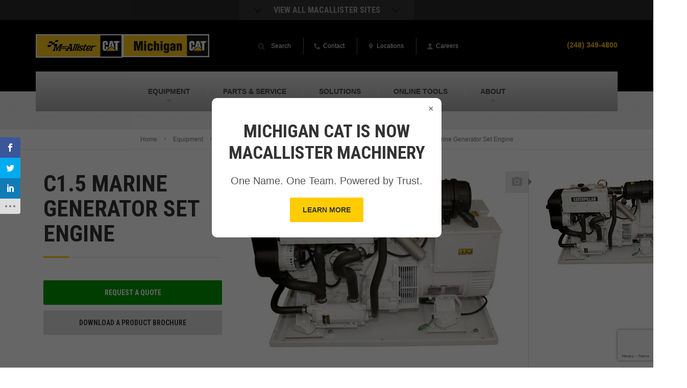

--- FILE ---
content_type: text/html; charset=UTF-8
request_url: https://www.michigancat.com/new-equipment/power-systems/marine-generator-sets/c1-5-marine-generator-set-engine/
body_size: 21026
content:

<!DOCTYPE html>
<html lang="en-US">
<head >
<meta charset="UTF-8" />
<meta name="viewport" content="width=device-width, initial-scale=1" />
<script>var et_site_url='https://www.michigancat.com';var et_post_id='31631';function et_core_page_resource_fallback(a,b){"undefined"===typeof b&&(b=a.sheet.cssRules&&0===a.sheet.cssRules.length);b&&(a.onerror=null,a.onload=null,a.href?a.href=et_site_url+"/?et_core_page_resource="+a.id+et_post_id:a.src&&(a.src=et_site_url+"/?et_core_page_resource="+a.id+et_post_id))}
</script>			<script type="text/javascript">!function(){var b=function(){window.__AudioEyeInstallSource="wordpress"; window.__AudioEyeSiteHash="3100c6e6594a02f39339efcace3b98bb"; var a=document.createElement("script");a.src="https://wsmcdn.audioeye.com/aem.js";a.type="text/javascript";a.setAttribute("async","");document.getElementsByTagName("body")[0].appendChild(a)};"complete"!==document.readyState?window.addEventListener?window.addEventListener("load",b):window.attachEvent&&window.attachEvent("onload",b):b()}();</script>
			<meta name='robots' content='index, follow, max-image-preview:large, max-snippet:-1, max-video-preview:-1' />

<!-- Google Tag Manager for WordPress by gtm4wp.com -->
<script data-cfasync="false" data-pagespeed-no-defer>
	var gtm4wp_datalayer_name = "dataLayer";
	var dataLayer = dataLayer || [];
</script>
<!-- End Google Tag Manager for WordPress by gtm4wp.com -->
	<!-- This site is optimized with the Yoast SEO plugin v26.7 - https://yoast.com/wordpress/plugins/seo/ -->
	<title>New C1.5 Marine Generator Set Engine For Sale In Michigan | Michigan CAT</title>
<link data-rocket-preload as="style" href="https://fonts.googleapis.com/css?family=Open%20Sans%3A400%2C700%7CRoboto%20Condensed%3A700&#038;display=swap" rel="preload">
<link href="https://fonts.googleapis.com/css?family=Open%20Sans%3A400%2C700%7CRoboto%20Condensed%3A700&#038;display=swap" media="print" onload="this.media=&#039;all&#039;" rel="stylesheet">
<noscript data-wpr-hosted-gf-parameters=""><link rel="stylesheet" href="https://fonts.googleapis.com/css?family=Open%20Sans%3A400%2C700%7CRoboto%20Condensed%3A700&#038;display=swap"></noscript>
	<meta name="description" content="View the new Cat C1.5 Marine Generator Set Engine. See specs, pictures and videos. Contact us today to request your quote!" />
	<link rel="canonical" href="https://www.michigancat.com/new-equipment/power-systems/marine-generator-sets/c1-5-marine-generator-set-engine/" />
	<meta property="og:locale" content="en_US" />
	<meta property="og:type" content="article" />
	<meta property="og:title" content="New C1.5 Marine Generator Set Engine For Sale In Michigan | Michigan CAT" />
	<meta property="og:description" content="View the new Cat C1.5 Marine Generator Set Engine. See specs, pictures and videos. Contact us today to request your quote!" />
	<meta property="og:url" content="https://www.michigancat.com/new-equipment/power-systems/marine-generator-sets/c1-5-marine-generator-set-engine/" />
	<meta property="og:site_name" content="Michigan CAT" />
	<meta property="article:publisher" content="https://www.facebook.com/MichiganCAT/" />
	<meta name="twitter:card" content="summary_large_image" />
	<meta name="twitter:site" content="@MichiganCAT44" />
	<script type="application/ld+json" class="yoast-schema-graph">{"@context":"https://schema.org","@graph":[{"@type":"WebPage","@id":"https://www.michigancat.com/new-equipment/power-systems/marine-generator-sets/c1-5-marine-generator-set-engine/","url":"https://www.michigancat.com/new-equipment/power-systems/marine-generator-sets/c1-5-marine-generator-set-engine/","name":"New C1.5 Marine Generator Set Engine For Sale In Michigan | Michigan CAT","isPartOf":{"@id":"https://www.michigancat.com/#website"},"datePublished":"2026-01-21T05:25:34+00:00","description":"View the new Cat C1.5 Marine Generator Set Engine. See specs, pictures and videos. Contact us today to request your quote!","breadcrumb":{"@id":"https://www.michigancat.com/new-equipment/power-systems/marine-generator-sets/c1-5-marine-generator-set-engine/#breadcrumb"},"inLanguage":"en-US","potentialAction":[{"@type":"ReadAction","target":["https://www.michigancat.com/new-equipment/power-systems/marine-generator-sets/c1-5-marine-generator-set-engine/"]}]},{"@type":"BreadcrumbList","@id":"https://www.michigancat.com/new-equipment/power-systems/marine-generator-sets/c1-5-marine-generator-set-engine/#breadcrumb","itemListElement":[{"@type":"ListItem","position":1,"name":"Home","item":"https://www.michigancat.com/"},{"@type":"ListItem","position":2,"name":"Equipment","item":"https://www.michigancat.com/equipment/"},{"@type":"ListItem","position":3,"name":"New Equipment","item":"https://www.michigancat.com/equipment/new-equipment/"},{"@type":"ListItem","position":4,"name":"Power Systems","item":"https://www.michigancat.com/equipment/new-equipment/power-systems/"},{"@type":"ListItem","position":5,"name":"Marine Power Systems","item":"https://www.michigancat.com/new-equipment/power-systems/marine-power-systems/"},{"@type":"ListItem","position":6,"name":"C1.5 Marine Generator Set Engine"}]},{"@type":"WebSite","@id":"https://www.michigancat.com/#website","url":"https://www.michigancat.com/","name":"Michigan CAT","description":"","publisher":{"@id":"https://www.michigancat.com/#organization"},"potentialAction":[{"@type":"SearchAction","target":{"@type":"EntryPoint","urlTemplate":"https://www.michigancat.com/?s={search_term_string}"},"query-input":{"@type":"PropertyValueSpecification","valueRequired":true,"valueName":"search_term_string"}}],"inLanguage":"en-US"},{"@type":"Organization","@id":"https://www.michigancat.com/#organization","name":"Michigan CAT","url":"https://www.michigancat.com/","logo":{"@type":"ImageObject","inLanguage":"en-US","@id":"https://www.michigancat.com/#/schema/logo/image/","url":"https://www.michigancat.com/wp-content/uploads/sites/3/logo_michigan-1.png","contentUrl":"https://www.michigancat.com/wp-content/uploads/sites/3/logo_michigan-1.png","width":214,"height":57,"caption":"Michigan CAT"},"image":{"@id":"https://www.michigancat.com/#/schema/logo/image/"},"sameAs":["https://www.facebook.com/MichiganCAT/","https://x.com/MichiganCAT44","https://www.instagram.com/mcat44/","https://www.linkedin.com/company/michigan-cat/","https://www.youtube.com/channel/UCiso3UwHDSeIiEbJQ5HUHSQ"]}]}</script>
	<!-- / Yoast SEO plugin. -->


<link rel='dns-prefetch' href='//www.google.com' />
<link rel='dns-prefetch' href='//fonts.googleapis.com' />
<link href='https://fonts.gstatic.com' crossorigin rel='preconnect' />
<link rel="alternate" type="application/rss+xml" title="Michigan CAT &raquo; Feed" href="https://www.michigancat.com/feed/" />
<link rel="alternate" type="application/rss+xml" title="Michigan CAT &raquo; Comments Feed" href="https://www.michigancat.com/comments/feed/" />
<script type="text/javascript" id="wpp-js" src="https://www.michigancat.com/wp-content/plugins/wordpress-popular-posts/assets/js/wpp.js?ver=7.3.6" data-sampling="0" data-sampling-rate="100" data-api-url="https://www.michigancat.com/wp-json/wordpress-popular-posts" data-post-id="31631" data-token="e96422430d" data-lang="0" data-debug="1"></script>
<link rel="alternate" title="oEmbed (JSON)" type="application/json+oembed" href="https://www.michigancat.com/wp-json/oembed/1.0/embed?url=https%3A%2F%2Fwww.michigancat.com%2Fnew-equipment%2Fpower-systems%2Fmarine-generator-sets%2Fc1-5-marine-generator-set-engine%2F" />
<link rel="alternate" title="oEmbed (XML)" type="text/xml+oembed" href="https://www.michigancat.com/wp-json/oembed/1.0/embed?url=https%3A%2F%2Fwww.michigancat.com%2Fnew-equipment%2Fpower-systems%2Fmarine-generator-sets%2Fc1-5-marine-generator-set-engine%2F&#038;format=xml" />
<style id='wp-img-auto-sizes-contain-inline-css' type='text/css'>
img:is([sizes=auto i],[sizes^="auto," i]){contain-intrinsic-size:3000px 1500px}
/*# sourceURL=wp-img-auto-sizes-contain-inline-css */
</style>
<link rel='stylesheet' id='macallister-2015-css' href='https://www.michigancat.com/wp-content/themes/macallister2015/style.css?ver=1715023673' type='text/css' media='all' />
<style id='wp-block-library-inline-css' type='text/css'>
:root{--wp-block-synced-color:#7a00df;--wp-block-synced-color--rgb:122,0,223;--wp-bound-block-color:var(--wp-block-synced-color);--wp-editor-canvas-background:#ddd;--wp-admin-theme-color:#007cba;--wp-admin-theme-color--rgb:0,124,186;--wp-admin-theme-color-darker-10:#006ba1;--wp-admin-theme-color-darker-10--rgb:0,107,160.5;--wp-admin-theme-color-darker-20:#005a87;--wp-admin-theme-color-darker-20--rgb:0,90,135;--wp-admin-border-width-focus:2px}@media (min-resolution:192dpi){:root{--wp-admin-border-width-focus:1.5px}}.wp-element-button{cursor:pointer}:root .has-very-light-gray-background-color{background-color:#eee}:root .has-very-dark-gray-background-color{background-color:#313131}:root .has-very-light-gray-color{color:#eee}:root .has-very-dark-gray-color{color:#313131}:root .has-vivid-green-cyan-to-vivid-cyan-blue-gradient-background{background:linear-gradient(135deg,#00d084,#0693e3)}:root .has-purple-crush-gradient-background{background:linear-gradient(135deg,#34e2e4,#4721fb 50%,#ab1dfe)}:root .has-hazy-dawn-gradient-background{background:linear-gradient(135deg,#faaca8,#dad0ec)}:root .has-subdued-olive-gradient-background{background:linear-gradient(135deg,#fafae1,#67a671)}:root .has-atomic-cream-gradient-background{background:linear-gradient(135deg,#fdd79a,#004a59)}:root .has-nightshade-gradient-background{background:linear-gradient(135deg,#330968,#31cdcf)}:root .has-midnight-gradient-background{background:linear-gradient(135deg,#020381,#2874fc)}:root{--wp--preset--font-size--normal:16px;--wp--preset--font-size--huge:42px}.has-regular-font-size{font-size:1em}.has-larger-font-size{font-size:2.625em}.has-normal-font-size{font-size:var(--wp--preset--font-size--normal)}.has-huge-font-size{font-size:var(--wp--preset--font-size--huge)}.has-text-align-center{text-align:center}.has-text-align-left{text-align:left}.has-text-align-right{text-align:right}.has-fit-text{white-space:nowrap!important}#end-resizable-editor-section{display:none}.aligncenter{clear:both}.items-justified-left{justify-content:flex-start}.items-justified-center{justify-content:center}.items-justified-right{justify-content:flex-end}.items-justified-space-between{justify-content:space-between}.screen-reader-text{border:0;clip-path:inset(50%);height:1px;margin:-1px;overflow:hidden;padding:0;position:absolute;width:1px;word-wrap:normal!important}.screen-reader-text:focus{background-color:#ddd;clip-path:none;color:#444;display:block;font-size:1em;height:auto;left:5px;line-height:normal;padding:15px 23px 14px;text-decoration:none;top:5px;width:auto;z-index:100000}html :where(.has-border-color){border-style:solid}html :where([style*=border-top-color]){border-top-style:solid}html :where([style*=border-right-color]){border-right-style:solid}html :where([style*=border-bottom-color]){border-bottom-style:solid}html :where([style*=border-left-color]){border-left-style:solid}html :where([style*=border-width]){border-style:solid}html :where([style*=border-top-width]){border-top-style:solid}html :where([style*=border-right-width]){border-right-style:solid}html :where([style*=border-bottom-width]){border-bottom-style:solid}html :where([style*=border-left-width]){border-left-style:solid}html :where(img[class*=wp-image-]){height:auto;max-width:100%}:where(figure){margin:0 0 1em}html :where(.is-position-sticky){--wp-admin--admin-bar--position-offset:var(--wp-admin--admin-bar--height,0px)}@media screen and (max-width:600px){html :where(.is-position-sticky){--wp-admin--admin-bar--position-offset:0px}}

/*# sourceURL=wp-block-library-inline-css */
</style><style id='global-styles-inline-css' type='text/css'>
:root{--wp--preset--aspect-ratio--square: 1;--wp--preset--aspect-ratio--4-3: 4/3;--wp--preset--aspect-ratio--3-4: 3/4;--wp--preset--aspect-ratio--3-2: 3/2;--wp--preset--aspect-ratio--2-3: 2/3;--wp--preset--aspect-ratio--16-9: 16/9;--wp--preset--aspect-ratio--9-16: 9/16;--wp--preset--color--black: #000000;--wp--preset--color--cyan-bluish-gray: #abb8c3;--wp--preset--color--white: #ffffff;--wp--preset--color--pale-pink: #f78da7;--wp--preset--color--vivid-red: #cf2e2e;--wp--preset--color--luminous-vivid-orange: #ff6900;--wp--preset--color--luminous-vivid-amber: #fcb900;--wp--preset--color--light-green-cyan: #7bdcb5;--wp--preset--color--vivid-green-cyan: #00d084;--wp--preset--color--pale-cyan-blue: #8ed1fc;--wp--preset--color--vivid-cyan-blue: #0693e3;--wp--preset--color--vivid-purple: #9b51e0;--wp--preset--gradient--vivid-cyan-blue-to-vivid-purple: linear-gradient(135deg,rgb(6,147,227) 0%,rgb(155,81,224) 100%);--wp--preset--gradient--light-green-cyan-to-vivid-green-cyan: linear-gradient(135deg,rgb(122,220,180) 0%,rgb(0,208,130) 100%);--wp--preset--gradient--luminous-vivid-amber-to-luminous-vivid-orange: linear-gradient(135deg,rgb(252,185,0) 0%,rgb(255,105,0) 100%);--wp--preset--gradient--luminous-vivid-orange-to-vivid-red: linear-gradient(135deg,rgb(255,105,0) 0%,rgb(207,46,46) 100%);--wp--preset--gradient--very-light-gray-to-cyan-bluish-gray: linear-gradient(135deg,rgb(238,238,238) 0%,rgb(169,184,195) 100%);--wp--preset--gradient--cool-to-warm-spectrum: linear-gradient(135deg,rgb(74,234,220) 0%,rgb(151,120,209) 20%,rgb(207,42,186) 40%,rgb(238,44,130) 60%,rgb(251,105,98) 80%,rgb(254,248,76) 100%);--wp--preset--gradient--blush-light-purple: linear-gradient(135deg,rgb(255,206,236) 0%,rgb(152,150,240) 100%);--wp--preset--gradient--blush-bordeaux: linear-gradient(135deg,rgb(254,205,165) 0%,rgb(254,45,45) 50%,rgb(107,0,62) 100%);--wp--preset--gradient--luminous-dusk: linear-gradient(135deg,rgb(255,203,112) 0%,rgb(199,81,192) 50%,rgb(65,88,208) 100%);--wp--preset--gradient--pale-ocean: linear-gradient(135deg,rgb(255,245,203) 0%,rgb(182,227,212) 50%,rgb(51,167,181) 100%);--wp--preset--gradient--electric-grass: linear-gradient(135deg,rgb(202,248,128) 0%,rgb(113,206,126) 100%);--wp--preset--gradient--midnight: linear-gradient(135deg,rgb(2,3,129) 0%,rgb(40,116,252) 100%);--wp--preset--font-size--small: 13px;--wp--preset--font-size--medium: 20px;--wp--preset--font-size--large: 36px;--wp--preset--font-size--x-large: 42px;--wp--preset--spacing--20: 0.44rem;--wp--preset--spacing--30: 0.67rem;--wp--preset--spacing--40: 1rem;--wp--preset--spacing--50: 1.5rem;--wp--preset--spacing--60: 2.25rem;--wp--preset--spacing--70: 3.38rem;--wp--preset--spacing--80: 5.06rem;--wp--preset--shadow--natural: 6px 6px 9px rgba(0, 0, 0, 0.2);--wp--preset--shadow--deep: 12px 12px 50px rgba(0, 0, 0, 0.4);--wp--preset--shadow--sharp: 6px 6px 0px rgba(0, 0, 0, 0.2);--wp--preset--shadow--outlined: 6px 6px 0px -3px rgb(255, 255, 255), 6px 6px rgb(0, 0, 0);--wp--preset--shadow--crisp: 6px 6px 0px rgb(0, 0, 0);}:where(.is-layout-flex){gap: 0.5em;}:where(.is-layout-grid){gap: 0.5em;}body .is-layout-flex{display: flex;}.is-layout-flex{flex-wrap: wrap;align-items: center;}.is-layout-flex > :is(*, div){margin: 0;}body .is-layout-grid{display: grid;}.is-layout-grid > :is(*, div){margin: 0;}:where(.wp-block-columns.is-layout-flex){gap: 2em;}:where(.wp-block-columns.is-layout-grid){gap: 2em;}:where(.wp-block-post-template.is-layout-flex){gap: 1.25em;}:where(.wp-block-post-template.is-layout-grid){gap: 1.25em;}.has-black-color{color: var(--wp--preset--color--black) !important;}.has-cyan-bluish-gray-color{color: var(--wp--preset--color--cyan-bluish-gray) !important;}.has-white-color{color: var(--wp--preset--color--white) !important;}.has-pale-pink-color{color: var(--wp--preset--color--pale-pink) !important;}.has-vivid-red-color{color: var(--wp--preset--color--vivid-red) !important;}.has-luminous-vivid-orange-color{color: var(--wp--preset--color--luminous-vivid-orange) !important;}.has-luminous-vivid-amber-color{color: var(--wp--preset--color--luminous-vivid-amber) !important;}.has-light-green-cyan-color{color: var(--wp--preset--color--light-green-cyan) !important;}.has-vivid-green-cyan-color{color: var(--wp--preset--color--vivid-green-cyan) !important;}.has-pale-cyan-blue-color{color: var(--wp--preset--color--pale-cyan-blue) !important;}.has-vivid-cyan-blue-color{color: var(--wp--preset--color--vivid-cyan-blue) !important;}.has-vivid-purple-color{color: var(--wp--preset--color--vivid-purple) !important;}.has-black-background-color{background-color: var(--wp--preset--color--black) !important;}.has-cyan-bluish-gray-background-color{background-color: var(--wp--preset--color--cyan-bluish-gray) !important;}.has-white-background-color{background-color: var(--wp--preset--color--white) !important;}.has-pale-pink-background-color{background-color: var(--wp--preset--color--pale-pink) !important;}.has-vivid-red-background-color{background-color: var(--wp--preset--color--vivid-red) !important;}.has-luminous-vivid-orange-background-color{background-color: var(--wp--preset--color--luminous-vivid-orange) !important;}.has-luminous-vivid-amber-background-color{background-color: var(--wp--preset--color--luminous-vivid-amber) !important;}.has-light-green-cyan-background-color{background-color: var(--wp--preset--color--light-green-cyan) !important;}.has-vivid-green-cyan-background-color{background-color: var(--wp--preset--color--vivid-green-cyan) !important;}.has-pale-cyan-blue-background-color{background-color: var(--wp--preset--color--pale-cyan-blue) !important;}.has-vivid-cyan-blue-background-color{background-color: var(--wp--preset--color--vivid-cyan-blue) !important;}.has-vivid-purple-background-color{background-color: var(--wp--preset--color--vivid-purple) !important;}.has-black-border-color{border-color: var(--wp--preset--color--black) !important;}.has-cyan-bluish-gray-border-color{border-color: var(--wp--preset--color--cyan-bluish-gray) !important;}.has-white-border-color{border-color: var(--wp--preset--color--white) !important;}.has-pale-pink-border-color{border-color: var(--wp--preset--color--pale-pink) !important;}.has-vivid-red-border-color{border-color: var(--wp--preset--color--vivid-red) !important;}.has-luminous-vivid-orange-border-color{border-color: var(--wp--preset--color--luminous-vivid-orange) !important;}.has-luminous-vivid-amber-border-color{border-color: var(--wp--preset--color--luminous-vivid-amber) !important;}.has-light-green-cyan-border-color{border-color: var(--wp--preset--color--light-green-cyan) !important;}.has-vivid-green-cyan-border-color{border-color: var(--wp--preset--color--vivid-green-cyan) !important;}.has-pale-cyan-blue-border-color{border-color: var(--wp--preset--color--pale-cyan-blue) !important;}.has-vivid-cyan-blue-border-color{border-color: var(--wp--preset--color--vivid-cyan-blue) !important;}.has-vivid-purple-border-color{border-color: var(--wp--preset--color--vivid-purple) !important;}.has-vivid-cyan-blue-to-vivid-purple-gradient-background{background: var(--wp--preset--gradient--vivid-cyan-blue-to-vivid-purple) !important;}.has-light-green-cyan-to-vivid-green-cyan-gradient-background{background: var(--wp--preset--gradient--light-green-cyan-to-vivid-green-cyan) !important;}.has-luminous-vivid-amber-to-luminous-vivid-orange-gradient-background{background: var(--wp--preset--gradient--luminous-vivid-amber-to-luminous-vivid-orange) !important;}.has-luminous-vivid-orange-to-vivid-red-gradient-background{background: var(--wp--preset--gradient--luminous-vivid-orange-to-vivid-red) !important;}.has-very-light-gray-to-cyan-bluish-gray-gradient-background{background: var(--wp--preset--gradient--very-light-gray-to-cyan-bluish-gray) !important;}.has-cool-to-warm-spectrum-gradient-background{background: var(--wp--preset--gradient--cool-to-warm-spectrum) !important;}.has-blush-light-purple-gradient-background{background: var(--wp--preset--gradient--blush-light-purple) !important;}.has-blush-bordeaux-gradient-background{background: var(--wp--preset--gradient--blush-bordeaux) !important;}.has-luminous-dusk-gradient-background{background: var(--wp--preset--gradient--luminous-dusk) !important;}.has-pale-ocean-gradient-background{background: var(--wp--preset--gradient--pale-ocean) !important;}.has-electric-grass-gradient-background{background: var(--wp--preset--gradient--electric-grass) !important;}.has-midnight-gradient-background{background: var(--wp--preset--gradient--midnight) !important;}.has-small-font-size{font-size: var(--wp--preset--font-size--small) !important;}.has-medium-font-size{font-size: var(--wp--preset--font-size--medium) !important;}.has-large-font-size{font-size: var(--wp--preset--font-size--large) !important;}.has-x-large-font-size{font-size: var(--wp--preset--font-size--x-large) !important;}
/*# sourceURL=global-styles-inline-css */
</style>

<style id='classic-theme-styles-inline-css' type='text/css'>
/*! This file is auto-generated */
.wp-block-button__link{color:#fff;background-color:#32373c;border-radius:9999px;box-shadow:none;text-decoration:none;padding:calc(.667em + 2px) calc(1.333em + 2px);font-size:1.125em}.wp-block-file__button{background:#32373c;color:#fff;text-decoration:none}
/*# sourceURL=/wp-includes/css/classic-themes.min.css */
</style>
<link rel='stylesheet' id='et_monarch-css-css' href='https://www.michigancat.com/wp-content/plugins/monarch/css/style.css?ver=1.4.14' type='text/css' media='all' />

<link rel='stylesheet' id='wordpress-popular-posts-css-css' href='https://www.michigancat.com/wp-content/plugins/wordpress-popular-posts/assets/css/wpp.css?ver=7.3.6' type='text/css' media='all' />
<link rel='stylesheet' id='cat-template-css-css' href='https://www.michigancat.com/wp-content/plugins-custom/wp-cat/assets/css/template.css?ver=6.9' type='text/css' media='1' />
<link rel='stylesheet' id='normalize-css' href='https://www.michigancat.com/wp-content/themes/macallister2015/assets/css/normalize.min.css?ver=6.9' type='text/css' media='all' />

<link rel='stylesheet' id='site_main-css' href='https://www.michigancat.com/wp-content/themes/macallister2015/assets/css/main.min.css?ver=6.9' type='text/css' media='all' />
<link rel='stylesheet' id='site_custom-css' href='https://www.michigancat.com/wp-content/themes/macallister2015/assets/css/michigan-cat.min.css?ver=6.9' type='text/css' media='all' />
<link rel='stylesheet' id='wp-pagenavi-css' href='https://www.michigancat.com/wp-content/plugins/wp-pagenavi/pagenavi-css.css?ver=2.70' type='text/css' media='all' />
<link rel='stylesheet' id='tablepress-default-css' href='https://www.michigancat.com/wp-content/uploads/sites/3/tablepress-combined.min.css?ver=60' type='text/css' media='all' />
<link rel='stylesheet' id='tablepress-responsive-tables-css' href='https://www.michigancat.com/wp-content/plugins/tablepress-responsive-tables/css/tablepress-responsive.min.css?ver=1.8' type='text/css' media='all' />
<script type="text/javascript" src="https://www.michigancat.com/wp-includes/js/jquery/jquery.min.js?ver=3.7.1" id="jquery-core-js"></script>
<script type="text/javascript" src="https://www.michigancat.com/wp-includes/js/jquery/jquery-migrate.min.js?ver=3.4.1" id="jquery-migrate-js"></script>
<script type="text/javascript" src="https://www.michigancat.com/wp-content/themes/macallister2015/assets/js/vendor/modernizr.min.js?ver=2.8.2" id="modernizr-js"></script>
<link rel="https://api.w.org/" href="https://www.michigancat.com/wp-json/" /><link rel="EditURI" type="application/rsd+xml" title="RSD" href="https://www.michigancat.com/xmlrpc.php?rsd" />
<link rel='shortlink' href='https://www.michigancat.com/?p=31631' />
<!-- --------- START PLUGIN REVENUECLOUDFX-WP - HEADER SCRIPTS --------- -->
	<!-- RCFX - Primary Tracking Script -->
	<script type='text/javascript' data-registered="mcfx-plugin">
		/* global RCFX */
		(function (w,d,o,u,a,m) {
			w[o]=w[o]||function(){(w[o].q=w[o].q||[]).push(arguments);
			},w[o].e=1*new Date();w[o].u=u;a=d.createElement('script'),
			m=d.getElementsByTagName('script')[0];a.async=1;
			a.src=u+'/mcfx.js';m.parentNode.insertBefore(a, m);
		})(window, document, 'mcfx', 'https://mc.michigancat.com');
		mcfx('create', 1222 );
	</script>
	<!-- Helper Script -->
	<script type='text/javascript' data-registered="mcfx-plugin" >
		/* global RCFX */
		window.mcfxCaptureCustomFormData = function( data, formId='form-from-mcfxCaptureCustomFormData', dataFxId = null ) {
			const formEl = document.createElement('form');
			formEl.id = formId;
			// avoids duplication for pseudo forms
			formEl.setAttribute('data-fx-id', dataFxId || formId );
			for ( const field of data ) {
				const fieldEl = document.createElement('input');
				fieldEl.type = 'hidden';
				for ( const key in field ) {
					fieldEl[key] = field[key];
				}
				formEl.appendChild(fieldEl);
			}
			mcfx( 'capture', formEl );
		}
		/**
		 * This script will add a hidden input to all forms on the page with the submission id
		 * In order for this to work as intended, it has to happen after mcfx is initialized.
		 */
		window.addEventListener('mcfx:initialized', function() {
			document.querySelectorAll('form').forEach( nodeForm => {
				mcfx( t => {
					const nodeHiddenInput = document.createElement('input')
					nodeHiddenInput.setAttribute('name', '_mcfx_submission_id')
					nodeHiddenInput.setAttribute('type', 'hidden')
					nodeHiddenInput.setAttribute('value', t.modules.forms.getSubmissionId( nodeForm ))
					nodeForm.appendChild( nodeHiddenInput )
				})
			})
		})
	</script>
<!-- --------- END PLUGIN REVENUECLOUDFX-WP - HEADER SCRIPTS --------- -->

<!-- Google Tag Manager for WordPress by gtm4wp.com -->
<!-- GTM Container placement set to manual -->
<script data-cfasync="false" data-pagespeed-no-defer>
	var dataLayer_content = {"pagePostType":"cat_new_power","pagePostType2":"single-cat_new_power"};
	dataLayer.push( dataLayer_content );
</script>
<script data-cfasync="false" data-pagespeed-no-defer>
(function(w,d,s,l,i){w[l]=w[l]||[];w[l].push({'gtm.start':
new Date().getTime(),event:'gtm.js'});var f=d.getElementsByTagName(s)[0],
j=d.createElement(s),dl=l!='dataLayer'?'&l='+l:'';j.async=true;j.src=
'//www.googletagmanager.com/gtm.js?id='+i+dl;f.parentNode.insertBefore(j,f);
})(window,document,'script','dataLayer','GTM-57JSX8S');
</script>
<!-- End Google Tag Manager for WordPress by gtm4wp.com --><style type="text/css" id="et-social-custom-css">
				 .widget_monarchwidget { float: left !important; margin-bottom: 20px; } @media (max-width: 599px) { .widget_monarchwidget { float: none !important; } }
			</style><link rel="preload" href="https://www.michigancat.com/wp-content/plugins/monarch/core/admin/fonts/modules.ttf" as="font" crossorigin="anonymous">            <style id="wpp-loading-animation-styles">@-webkit-keyframes bgslide{from{background-position-x:0}to{background-position-x:-200%}}@keyframes bgslide{from{background-position-x:0}to{background-position-x:-200%}}.wpp-widget-block-placeholder,.wpp-shortcode-placeholder{margin:0 auto;width:60px;height:3px;background:#dd3737;background:linear-gradient(90deg,#dd3737 0%,#571313 10%,#dd3737 100%);background-size:200% auto;border-radius:3px;-webkit-animation:bgslide 1s infinite linear;animation:bgslide 1s infinite linear}</style>
                    <style>
            .fx-popup {
                display: none;
                position: fixed;
                top: 0; left: 0;
                width: 100vw; height: 100vh;
                background: rgba(0,0,0,0.6);
                z-index: 1000;
            }

            .fx-popup-content {
                background: #fff;
                width: 90%;
                margin: 15% auto;
                padding: 30px;
                border-radius: 10px;
                position: relative;
                text-align: center;
                max-width: 450px;
            }
            
            .fx-popup-content h2 {
                font-size: 28px;
                margin-top: 15px;
                margin-bottom: 15px;
            }
            
            .fx-popup-content p {
                font-size: 20px;
            }
            
            .fx-btn {
                border: 0;
                -webkit-border-radius: 2px;
                border-radius: 2px;
                display: inline-block;
                font-weight: 700;
                font-size: 14px;
                padding: 13px 25px;
                text-align: center;
                -webkit-transition: 0.3s;
                -moz-transition: 0.3s;
                -ms-transition: 0.3s;
                -o-transition: 0.3s;
                transition: 0.3s;
                background: #fc0;
                color: #333;
                text-transform: uppercase;
            }
            
            .fx-btn:hover {
                color: #fff;
                background: #333;
            }

            .fx-close-btn {
                position: absolute;
                top: 10px; right: 15px;
                font-size: 18px;
                cursor: pointer;
            }
            
            @media (min-width: 1025px) {
                .fx-popup-content h2 {
                    font-size: 35px;
                }
            }
        </style>
        <style>
	span.oe_textdirection { unicode-bidi: bidi-override; direction: rtl; }
	span.oe_displaynone { display: none; }
</style>
<link rel="icon" href="https://www.michigancat.com/wp-content/uploads/sites/3/M-Flag-Site-Icon-150x150.png" sizes="32x32" />
<link rel="icon" href="https://www.michigancat.com/wp-content/uploads/sites/3/M-Flag-Site-Icon-380x380.png" sizes="192x192" />
<link rel="apple-touch-icon" href="https://www.michigancat.com/wp-content/uploads/sites/3/M-Flag-Site-Icon-380x380.png" />
<meta name="msapplication-TileImage" content="https://www.michigancat.com/wp-content/uploads/sites/3/M-Flag-Site-Icon-380x380.png" />
		<style type="text/css" id="wp-custom-css">
			.closest-location-result a.icon-link {
        display: inline-flex;
        align-items: center;
        background: #333;
        padding: 10px 20px;
        color: #fff;
        font-family: Helvetica, Arial, sans-serif;
        border-radius: 4px;
        line-height: 1.5em;
	padding-top: 13px;
}

.closest-location-result a.icon-link:hover {
        opacity: .8
}

.closest-location-result a.icon-link img {
        width: 30px;
        height: auto;
        margin-right: 10px;
        filter: invert(1);
        position: relative;
        top: -3px;
}

/**************
 * Updated Form Styles
**************/
/*
.textFormFieldBlock, .dateTimeFormFieldBlock, .twoOptionFormFieldBlock, .optionSetFormFieldBlock, .multiOptionSetFormFieldBlock, .lookupFormFieldBlock, .phoneFormFieldBlock {
	padding: 10px !important;
}

.post form label {
	font-size: 16px;
}

body:not(.page-id-4121, .page-id-4125, .page-id-4127, .page-id-12) form.marketingForm > div > div:nth-of-type(2) {
	flex-wrap: wrap;
}

body:not(.page-id-4121, .page-id-4125, .page-id-4127, .page-id-12) form.marketingForm > div > div:nth-of-type(2) .columnContainer {
	width: 100% !important;
}

@media (min-width: 600px) {
	body:not(.page-id-4121, .page-id-4125, .page-id-4127, .page-id-12) form.marketingForm > div > div:nth-of-type(2) {
	flex-wrap: nowrap;
}
	body:not(.page-id-4121, .page-id-4125, .page-id-4127, .page-id-12) form.marketingForm > div > div:nth-of-type(2) .columnContainer {
		width: 50% !important;
	}
	.page-id-4127 form.marketingForm > div > div:nth-of-type(3) .columnContainer {
		width: 50% !important;
	}
	.page-id-12 .sidebar form.marketingForm > div > div:nth-of-type(3) {
		flex-wrap: wrap;
	}
	.page-id-12 form.marketingForm > div > div:nth-of-type(3) .columnContainer {
		width: 100% !important;
	}
}
*/

.textFormFieldBlock, .dateTimeFormFieldBlock, .twoOptionFormFieldBlock, .optionSetFormFieldBlock, .multiOptionSetFormFieldBlock, .lookupFormFieldBlock, .phoneFormFieldBlock {
	padding: 10px !important;
}

.post form label {
	font-size: 16px;
}

body .sidebar form.marketingForm > div > div {
	flex-wrap: wrap;
}

body .sidebar form.marketingForm > div > div > div, body .content form.marketingForm > div > div.wrap-section {
	width: 100% !important;
}

body .content form.marketingForm > div .twooption_checkbox label {
	margin-bottom: 3px;
}

body .content form.marketingForm > div .twooption_checkbox label br {
	display: none !important;
}

@media (min-width: 600px) {
	body .content form.marketingForm > div > div.columns-equal-class > div, body #contact form.marketingForm > div > div.columns-equal-class > div, body .specials-popup-content form.marketingForm > div > div.columns-equal-class > div, body .specials-popup-form form.marketingForm > div > div.columns-equal-class > div{
		width: 100% !important;
		display: flex !important;
		text-align: left !important;
	}
}

@media (max-width: 599px) {
	.content form.marketingForm > div > div, #contact form.marketingForm > div > div, .specials-popup-content form.marketingForm > div > div, .specials-popup-form form.marketingForm > div > div {
		flex-wrap: wrap;
	}
	.content form.marketingForm > div > div > div, #contact form.marketingForm > div > div > div, .specials-popup-content form.marketingForm > div > div > div, .specials-popup-form form.marketingForm > div > div > div {
		width: 100% !important;
	}
}		</style>
		<style>
    body .entry-content p {
        margin-top: 22px !important;
        margin-bottom: 22px !important;
    }
    </style><meta name="generator" content="WP Rocket 3.20.3" data-wpr-features="wpr_minify_js wpr_desktop" /></head>
<body data-rsssl=1 class="wp-singular cat_new_power-template-default single single-cat_new_power postid-31631 wp-theme-genesis wp-child-theme-macallister2015 et_monarch header-full-width full-width-content genesis-breadcrumbs-hidden">
<!-- GTM Container placement set to manual -->
<!-- Google Tag Manager (noscript) -->
				<noscript><iframe src="https://www.googletagmanager.com/ns.html?id=GTM-57JSX8S" height="0" width="0" style="display:none;visibility:hidden" aria-hidden="true"></iframe></noscript>
<!-- End Google Tag Manager (noscript) -->
<!-- GTM Container placement set to manual -->
<!-- Google Tag Manager (noscript) --><div data-rocket-location-hash="0618d851ce5ae792f527e16bbc8f30f9" class="site-container"><div class='collapsible-container'>
    <div data-rocket-location-hash="01670b966d0ab03c0ea1d38a0f692978" class="bg--gray-darkest hidden-xs hidden-xxs">
        <div class="container site-dropdown-top">
            <div class="site-dropdown__trigger collapsible-trigger" id="site-dropdown__trigger">
                <h4><span class="icon-chevron-down left"></span>View All MacAllister Sites<span class="icon-chevron-down right"></span></h4>
            </div>
        </div>
    </div>
    <div data-rocket-location-hash="9b6113e8f1ae845b752946aaebb48c34" class="bg--gray-dark hidden-xs hidden-xxs site-dropdown-bottom collapsible-content" id="site-dropdown-bottom">
        <div data-rocket-location-hash="c2b2a1461d8b94e639cd80a05325878c" class="container">
                        <nav class="nav-sites"><ul id="menu-all-other-sites" class="site-dropdown-bottom__site"><li id="menu-item-28" class="menu-item menu-item-type-custom menu-item-object-custom menu-item-28 col-sm-6 col-md-4 col-lg-3 menu-item--macallister-machinery"><a class=" ignore-external" title="Caterpillar heavy equipment in Indiana, corporate HQ" href="https://www.macallister.com/"><img src='https://www.michigancat.com/wp-content/themes/macallister2015/images/macallister-machinery.jpg' alt='MacAllister Machinery' title='MacAllister Machinery' /><div class='site-dropdown-bottom__site-title'><p><span >MacAllister Machinery</span></p><p>Caterpillar heavy equipment in Indiana, corporate HQ</p></div></a></li>
<li id="menu-item-29" class="active menu-item menu-item-type-custom menu-item-object-custom menu-item-home menu-item-29 col-sm-6 col-md-4 col-lg-3 menu-item--michigan-cat"><a class=" ignore-external" title="Caterpillar heavy equipment and power systems in Michigan &#8211; new/used/rental" href="https://www.michigancat.com"><img src='https://www.michigancat.com/wp-content/themes/macallister2015/images/michigan-cat.jpg' alt='Michigan CAT' title='Michigan CAT' /><div class='site-dropdown-bottom__site-title'><p><span >Michigan CAT</span></p><p>Caterpillar heavy equipment and power systems in Michigan &#8211; new/used/rental</p></div></a></li>
<li id="menu-item-30" class="menu-item menu-item-type-custom menu-item-object-custom menu-item-30 col-sm-6 col-md-4 col-lg-3 menu-item--rentals"><a class=" ignore-external" title="Equipment rental &#8211; lifts, earthmoving, and more &#8211; in Indiana and Michigan" href="https://www.macallisterrentals.com/"><img src='https://www.michigancat.com/wp-content/themes/macallister2015/images/rentals.jpg' alt='MacAllister Rentals' title='MacAllister Rentals' /><div class='site-dropdown-bottom__site-title'><p><span >MacAllister Rentals</span></p><p>Equipment rental &#8211; lifts, earthmoving, and more &#8211; in Indiana and Michigan</p></div></a></li>
<li id="menu-item-5631" class="menu-item menu-item-type-custom menu-item-object-custom menu-item-5631 col-sm-6 col-md-4 col-lg-3 menu-item--power-systems"><a class=" ignore-external" title="Caterpillar power generation equipment and related products in Indiana" href="https://www.macallisterpowersystems.com/"><img src='https://www.michigancat.com/wp-content/themes/macallister2015/images/power-systems.jpg' alt='MacAllister Power Systems' title='MacAllister Power Systems' /><div class='site-dropdown-bottom__site-title'><p><span >MacAllister Power Systems</span></p><p>Caterpillar power generation equipment and related products in Indiana</p></div></a></li>
<li id="menu-item-5632" class="menu-item menu-item-type-custom menu-item-object-custom menu-item-5632 col-sm-6 col-md-4 col-lg-3 menu-item--used"><a class=" ignore-external" title="Used heavy equipment in Indiana from Caterpillar and other manufacturers" href="https://www.macallisterused.com/"><img src='https://www.michigancat.com/wp-content/themes/macallister2015/images/used.jpg' alt='MacAllister Used' title='MacAllister Used' /><div class='site-dropdown-bottom__site-title'><p><span >MacAllister Used</span></p><p>Used heavy equipment in Indiana from Caterpillar and other manufacturers</p></div></a></li>
<li id="menu-item-5633" class="menu-item menu-item-type-custom menu-item-object-custom menu-item-5633 col-sm-6 col-md-4 col-lg-3 menu-item--transportation"><a class=" ignore-external" title="New and used Blue Bird school buses and Caterpillar on-highway trucks" href="https://www.macallistertransportation.com/"><img src='https://www.michigancat.com/wp-content/themes/macallister2015/images/transportation.jpg' alt='MacAllister Transportation' title='MacAllister Transportation' /><div class='site-dropdown-bottom__site-title'><p><span >MacAllister Transportation</span></p><p>New and used Blue Bird school buses and Caterpillar on-highway trucks</p></div></a></li>
<li id="menu-item-5634" class="menu-item menu-item-type-custom menu-item-object-custom menu-item-5634 col-sm-6 col-md-4 col-lg-3 menu-item--agriculture"><a class=" ignore-external" title="Farm equipment in Indiana from Challenger and other manufacturers" href="https://www.macallisterag.com/"><img src='https://www.michigancat.com/wp-content/themes/macallister2015/images/agriculture.jpg' alt='MacAllister Agriculture' title='MacAllister Agriculture' /><div class='site-dropdown-bottom__site-title'><p><span >MacAllister Agriculture</span></p><p>Farm equipment in Indiana from Challenger and other manufacturers</p></div></a></li>
<li id="menu-item-5636" class="menu-item menu-item-type-custom menu-item-object-custom menu-item-5636 col-sm-6 col-md-4 col-lg-3 menu-item--railroad"><a class=" ignore-external" title="Rental equipment specialized for railroad applications" href="https://www.macallisterrail.com/"><img src='https://www.michigancat.com/wp-content/themes/macallister2015/images/railroad.jpg' alt='MacAllister Railroad' title='MacAllister Railroad' /><div class='site-dropdown-bottom__site-title'><p><span >MacAllister Railroad</span></p><p>Rental equipment specialized for railroad applications</p></div></a></li>
<li id="menu-item-5635" class="menu-item menu-item-type-custom menu-item-object-custom menu-item-5635 col-sm-6 col-md-4 col-lg-3 menu-item--outdoors"><a class=" ignore-external" title="Outdoor power equipment in Indiana from top brands" href="https://www.macallisteroutdoors.com/"><img src='https://www.michigancat.com/wp-content/themes/macallister2015/images/outdoors.jpg' alt='MacAllister Outdoors' title='MacAllister Outdoors' /><div class='site-dropdown-bottom__site-title'><p><span >MacAllister Outdoors</span></p><p>Outdoor power equipment in Indiana from top brands</p></div></a></li>
<li id="menu-item-22230" class="menu-item menu-item-type-custom menu-item-object-custom menu-item-22230 col-sm-6 col-md-4 col-lg-3 menu-item--kubota"><a class=" ignore-external" title="Kubota utility tractors, mowers, UTVs, and more" href="https://www.macallisterkubota.com/"><img src='https://www.michigancat.com/wp-content/themes/macallister2015/images/kubota.jpg' alt='MacAllister Kubota' title='MacAllister Kubota' /><div class='site-dropdown-bottom__site-title'><p><span >MacAllister Kubota</span></p><p>Kubota utility tractors, mowers, UTVs, and more</p></div></a></li>
<li id="menu-item-23646" class="menu-item menu-item-type-custom menu-item-object-custom menu-item-23646 col-sm-6 col-md-4 col-lg-3 menu-item--hydrovac"><a class=" ignore-external" title="Hi-Vac hydrovac equipment sales and service in Indiana and Michigan" href="https://www.macallisterhydrovac.com"><img src='https://www.michigancat.com/wp-content/themes/macallister2015/images/hydrovac.jpg' alt='MacAllister Hydrovac' title='MacAllister Hydrovac' /><div class='site-dropdown-bottom__site-title'><p><span >MacAllister Hydrovac</span></p><p>Hi-Vac hydrovac equipment sales and service in Indiana and Michigan</p></div></a></li>
<li id="menu-item-27438" class="menu-item menu-item-type-custom menu-item-object-custom menu-item-27438 col-sm-6 col-md-4 col-lg-3 menu-item--sitech-indiana"><a class=" ignore-external" title="Indiana&#8217;s Trimble construction technology dealer" href="https://www.sitechindiana.com/"><img src='https://www.michigancat.com/wp-content/themes/macallister2015/images/sitech-indiana.jpg' alt='SITECH Indiana' title='SITECH Indiana' /><div class='site-dropdown-bottom__site-title'><p><span >SITECH Indiana</span></p><p>Indiana&#8217;s Trimble construction technology dealer</p></div></a></li>
<li id="menu-item-27439" class="menu-item menu-item-type-custom menu-item-object-custom menu-item-27439 col-sm-6 col-md-4 col-lg-3 menu-item--sitech-michigan"><a class=" ignore-external" title="Michigan&#8217;s Trimble construction technology dealer" href="https://www.sitechmichigan.com/"><img src='https://www.michigancat.com/wp-content/themes/macallister2015/images/sitech-michigan.jpg' alt='SITECH Michigan' title='SITECH Michigan' /><div class='site-dropdown-bottom__site-title'><p><span >SITECH Michigan</span></p><p>Michigan&#8217;s Trimble construction technology dealer</p></div></a></li>
</ul></nav>        </div>
    </div>
</div>

<div data-rocket-location-hash="ff995bf8828a5d556836b998f4ae70e7" class="site-search__expander" id="site-search-expander">
	<div class="container">
    	<button class="site-search__close" type="button"><span class="icon-close"></span></button>
		<form class="search-form" method="get" action="https://www.michigancat.com/" role="search"><input class="search-form-input" type="search" name="s" id="searchform-1" placeholder="Search this website"><input class="search-form-submit" type="submit" value="Search"><meta content="https://www.michigancat.com/?s={s}"></form>    </div>
</div>

<div data-rocket-location-hash="21d67c8293377ea4a16e464d9275896d" class="bg--black" id="top">

    <div data-rocket-location-hash="2fcf96c013a85f2ec8de17ea26f5bbd7" class="container page-head clearfix">
        <div data-rocket-location-hash="a16031ece8200cbfb3c787ed565be6f2" class="row">
            <div class="col-xxs-6 col-xs-4 col-sm-4 page-head__logos">
                                                    <a href="/" class="site-logo site-logo--macallister"><img src="https://www.michigancat.com/wp-content/themes/macallister2015/images/MacAllister-Cat1.jpg" alt="Michigan CAT Logo" /></a>
                                <a href="/" class="site-logo"><img src="https://www.michigancat.com/wp-content/uploads/sites/3/logo_michigan-1.png" alt="Michigan CAT Logo" /></a>
            </div>

            <div class="col-xxs-6 col-xs-8 col-sm-push-6 col-sm-2">
            	<button class="nav-primary--mobile-trigger hidden-md hidden-lg"><span class="icon-menu"></span>Menu</button>
            	            	<p class="header__phone text--yellow flush-xxs--bottom">(248) 349-4800</p>
            </div>

			<div class="col-xxs-12 col-sm-pull-3 col-sm-6">

				<header class="site-header"><div class="title-area"></div><nav class="nav-secondary" aria-label="Secondary"><ul id="menu-top-menu" class="menu genesis-nav-menu menu-secondary"><li id="menu-item-116" class="site-search__trigger menu-item menu-item-type-custom menu-item-object-custom menu-item-116 menu-item--search"><a href="#search"><span >Search</span></a></li>
<li id="menu-item-118" class="menu-item menu-item-type-post_type menu-item-object-page menu-item-118 menu-item--contact"><a href="https://www.michigancat.com/about/contact-us/"><span >Contact</span></a></li>
<li id="menu-item-119" class="menu-item menu-item-type-post_type menu-item-object-page menu-item-119 menu-item--locations"><a href="https://www.michigancat.com/about/locations/"><span >Locations</span></a></li>
<li id="menu-item-117" class="menu-item menu-item-type-post_type menu-item-object-page menu-item-117 menu-item--careers"><a href="https://www.michigancat.com/about/careers/"><span >Careers</span></a></li>
</ul></nav></header>				

			</div>
        </div>
    </div>
    
</div>

<div data-rocket-location-hash="d867484eb3c1991b5bd15f9131b227a1" class="container nav-primary__container"><div class="row"><section class="nav-primary__wrapper col-xxs-12"><nav class="nav-primary" aria-label="Main"><ul id="menu-main-menu" class="menu genesis-nav-menu menu-primary"><li id="menu-item-27" class="menu-item menu-item-type-post_type menu-item-object-page menu-item-has-children menu-item-27 menu-item--equipment"><a href="https://www.michigancat.com/equipment/"><span >Equipment</span></a>
<ul class="sub-menu">
	<li id="menu-item-55" class="menu-item menu-item-type-post_type menu-item-object-page menu-item-has-children menu-item-55 menu-item--new-equipment"><a href="https://www.michigancat.com/equipment/new-equipment/"><span >New Equipment</span></a>
	<ul class="sub-menu">
		<li id="menu-item-56" class="menu-item menu-item-type-post_type menu-item-object-page menu-item-has-children menu-item-56 menu-item--new-cat-equipment"><a href="https://www.michigancat.com/equipment/new-equipment/cat-machines/"><span >New Cat Equipment</span></a>
		<ul class="sub-menu">
			<li id="menu-item-32715" class="menu-item menu-item-type-post_type menu-item-object-page menu-item-32715 menu-item--compact-construction-equipment"><a href="https://www.michigancat.com/equipment/new-equipment/cat-machines/compact-construction-equipment/"><span >Compact Construction Equipment</span></a></li>
		</ul>
</li>
		<li id="menu-item-57" class="menu-item menu-item-type-post_type menu-item-object-page menu-item-has-children menu-item-57 menu-item--power-systems"><a href="https://www.michigancat.com/equipment/new-equipment/power-systems/"><span >Power Systems</span></a>
		<ul class="sub-menu">
			<li id="menu-item-26675" class="menu-item menu-item-type-taxonomy menu-item-object-cat_new_power_family menu-item-has-children menu-item-26675 menu-item--power-generation"><a href="https://www.michigancat.com/new-equipment/power-systems/electric-power-generation/"><span >Power Generation</span></a>
			<ul class="sub-menu">
				<li id="menu-item-26674" class="menu-item menu-item-type-post_type menu-item-object-page menu-item-26674 menu-item--gc-diesel-generator-sets"><a href="https://www.michigancat.com/equipment/new-equipment/power-systems/gc-diesel-generator-sets/"><span >GC Diesel Generator Sets</span></a></li>
			</ul>
</li>
		</ul>
</li>
		<li id="menu-item-58" class="menu-item menu-item-type-post_type menu-item-object-page menu-item-58 menu-item--work-tools-attachments"><a href="https://www.michigancat.com/equipment/new-equipment/work-tool-attachments/"><span >Work Tools Attachments</span></a></li>
		<li id="menu-item-23817" class="menu-item menu-item-type-custom menu-item-object-custom menu-item-23817 menu-item--hydro-excavating-jetting"><a href="https://www.macallisterhydrovac.com/equipment/"><span >Hydro Excavating &#038; Jetting</span></a></li>
	</ul>
</li>
	<li id="menu-item-59" class="menu-item menu-item-type-post_type menu-item-object-page menu-item-has-children menu-item-59 menu-item--used-equipment"><a href="https://www.michigancat.com/equipment/used-equipment/"><span >Used Equipment</span></a>
	<ul class="sub-menu">
		<li id="menu-item-5956" class="menu-item menu-item-type-custom menu-item-object-custom menu-item-5956 menu-item--machinery"><a href="/used-equipment/machinery/"><span >Machinery</span></a></li>
		<li id="menu-item-21228" class="menu-item menu-item-type-custom menu-item-object-custom menu-item-21228 menu-item--attachments"><a href="https://www.michigancat.com/used-equipment/attachments/"><span >Attachments</span></a></li>
		<li id="menu-item-61" class="menu-item menu-item-type-post_type menu-item-object-page menu-item-61 menu-item--power-systems"><a href="https://www.michigancat.com/equipment/used-equipment/power-systems/"><span >Power Systems</span></a></li>
		<li id="menu-item-23816" class="menu-item menu-item-type-custom menu-item-object-custom menu-item-23816 menu-item--hydro-excavating-jetting"><a href="https://www.macallisterhydrovac.com/equipment/used/"><span >Hydro Excavating &#038; Jetting</span></a></li>
	</ul>
</li>
	<li id="menu-item-62" class="menu-item menu-item-type-post_type menu-item-object-page menu-item-has-children menu-item-62 menu-item--rental-equipment"><a href="https://www.michigancat.com/equipment/rental-equipment/"><span >Rental Equipment</span></a>
	<ul class="sub-menu">
		<li id="menu-item-63" class="menu-item menu-item-type-post_type menu-item-object-page menu-item-63 menu-item--heavy-equipment-rentals"><a href="https://www.michigancat.com/equipment/rental-equipment/heavy-equipment/"><span >Heavy Equipment Rentals</span></a></li>
		<li id="menu-item-64" class="menu-item menu-item-type-post_type menu-item-object-page menu-item-64 menu-item--paving-equipment-rentals"><a href="https://www.michigancat.com/equipment/rental-equipment/paving-equipment/"><span >Paving Equipment Rentals</span></a></li>
		<li id="menu-item-31139" class="menu-item menu-item-type-post_type menu-item-object-page menu-item-31139 menu-item--mobile-track-solutions-mts-equipment-rentals"><a href="https://www.michigancat.com/equipment/rental-equipment/mobile-track-solutions-equipment-rentals/"><span >Mobile Track Solutions (MTS) Equipment Rentals</span></a></li>
		<li id="menu-item-65" class="menu-item menu-item-type-post_type menu-item-object-page menu-item-65 menu-item--power-system-rentals"><a href="https://www.michigancat.com/equipment/rental-equipment/power-systems/"><span >Power System Rentals</span></a></li>
		<li id="menu-item-23815" class="menu-item menu-item-type-custom menu-item-object-custom menu-item-23815 menu-item--hydro-excavating-jetting"><a href="https://www.macallisterhydrovac.com/equipment/hydrovac-rentals/"><span >Hydro Excavating &#038; Jetting</span></a></li>
		<li id="menu-item-67" class="menu-item menu-item-type-custom menu-item-object-custom menu-item-67 menu-item--site-support-equipment"><a href="https://www.macallisterrentals.com/"><span >Site Support Equipment</span></a></li>
	</ul>
</li>
	<li id="menu-item-19368" class="menu-item menu-item-type-post_type menu-item-object-page menu-item-19368 menu-item--deals-038-specials"><a href="https://www.michigancat.com/deals-specials/"><span >Deals &#038; Specials</span></a></li>
	<li id="menu-item-32571" class="menu-item menu-item-type-custom menu-item-object-custom menu-item-32571 menu-item--manufacturer-list"><a target="_blank" href="https://www.macallister.com/equipment/manufacturer-list/"><span >Manufacturer List</span></a></li>
</ul>
</li>
<li id="menu-item-26" class="menu-item menu-item-type-post_type menu-item-object-page menu-item-has-children menu-item-26 menu-item--parts-038-service"><a href="https://www.michigancat.com/parts-service/"><span >Parts &#038; Service</span></a>
<ul class="sub-menu">
	<li id="menu-item-28393" class="menu-item menu-item-type-post_type menu-item-object-page menu-item-28393 menu-item--buy-cat-parts-online"><a href="https://www.michigancat.com/parts-service/parts/buy-parts-online/"><span >Buy Cat® Parts Online</span></a></li>
	<li id="menu-item-88" class="menu-item menu-item-type-post_type menu-item-object-page menu-item-has-children menu-item-88 menu-item--cat-parts-solutions"><a href="https://www.michigancat.com/parts-service/parts/"><span >Cat® Parts Solutions</span></a>
	<ul class="sub-menu">
		<li id="menu-item-28394" class="menu-item menu-item-type-post_type menu-item-object-page menu-item-28394 menu-item--buy-cat-parts-online"><a href="https://www.michigancat.com/parts-service/parts/buy-parts-online/"><span >Buy Cat® Parts Online</span></a></li>
		<li id="menu-item-22126" class="menu-item menu-item-type-post_type menu-item-object-page menu-item-22126 menu-item--quickits"><a href="https://www.michigancat.com/parts-service/parts/quickits/"><span >QuicKits</span></a></li>
		<li id="menu-item-91" class="menu-item menu-item-type-post_type menu-item-object-page menu-item-91 menu-item--used-parts"><a href="https://www.michigancat.com/parts-service/parts/used-parts/"><span >Used Parts</span></a></li>
		<li id="menu-item-27171" class="menu-item menu-item-type-post_type menu-item-object-page menu-item-27171 menu-item--general-duty-parts"><a href="https://www.michigancat.com/parts-service/parts/general-duty-parts/"><span >General Duty Parts</span></a></li>
		<li id="menu-item-20801" class="menu-item menu-item-type-custom menu-item-object-custom menu-item-20801 menu-item--export-parts"><a href="https://www.macallister.com/parts-service/parts-solutions/export-parts/"><span >Export Parts</span></a></li>
		<li id="menu-item-26734" class="menu-item menu-item-type-post_type menu-item-object-page menu-item-26734 menu-item--parts-return-policy"><a href="https://www.michigancat.com/parts-service/parts/parts-return-policy/"><span >Parts Return Policy</span></a></li>
	</ul>
</li>
	<li id="menu-item-92" class="menu-item menu-item-type-post_type menu-item-object-page menu-item-has-children menu-item-92 menu-item--service"><a href="https://www.michigancat.com/parts-service/service/"><span >Service</span></a>
	<ul class="sub-menu">
		<li id="menu-item-96" class="menu-item menu-item-type-post_type menu-item-object-page menu-item-96 menu-item--shop-038-field-service"><a href="https://www.michigancat.com/parts-service/service/shop-field-service/"><span >Shop &#038; Field Service</span></a></li>
		<li id="menu-item-24283" class="menu-item menu-item-type-post_type menu-item-object-page menu-item-24283 menu-item--undercarriage-service"><a href="https://www.michigancat.com/parts-service/service/undercarriage-service/"><span >Undercarriage Service</span></a></li>
		<li id="menu-item-94" class="menu-item menu-item-type-post_type menu-item-object-page menu-item-94 menu-item--machine-rebuilds"><a href="https://www.michigancat.com/parts-service/service/machine-rebuilds/"><span >Machine Rebuilds</span></a></li>
		<li id="menu-item-97" class="menu-item menu-item-type-post_type menu-item-object-page menu-item-97 menu-item--sos-fluid-analysis"><a href="https://www.michigancat.com/parts-service/service/sos-fluid-analysis/"><span >SOS Fluid Analysis</span></a></li>
		<li id="menu-item-20425" class="menu-item menu-item-type-post_type menu-item-object-page menu-item-20425 menu-item--rig360-truck-service"><a href="https://www.michigancat.com/parts-service/service/truck-service/"><span >RIG360 Truck Service</span></a></li>
		<li id="menu-item-95" class="menu-item menu-item-type-post_type menu-item-object-page menu-item-95 menu-item--paint-shop-services"><a href="https://www.michigancat.com/parts-service/service/paint-shop-services/"><span >Paint Shop Services</span></a></li>
		<li id="menu-item-93" class="menu-item menu-item-type-post_type menu-item-object-page menu-item-93 menu-item--customer-value-agreements-cva-"><a href="https://www.michigancat.com/parts-service/service/customer-value-agreements/"><span >Customer Value Agreements (CVA)</span></a></li>
	</ul>
</li>
	<li id="menu-item-18455" class="menu-item menu-item-type-post_type menu-item-object-page menu-item-18455 menu-item--deals-038-specials"><a href="https://www.michigancat.com/deals-specials/"><span >Deals &#038; Specials</span></a></li>
	<li id="menu-item-7914" class="menu-item menu-item-type-post_type menu-item-object-page menu-item-7914 menu-item--cat-performance-handbook"><a href="https://www.michigancat.com/parts-service/cat-performance-handbook/"><span >Cat Performance Handbook</span></a></li>
</ul>
</li>
<li id="menu-item-25" class="menu-item menu-item-type-post_type menu-item-object-page menu-item-has-children menu-item-25 menu-item--solutions"><a href="https://www.michigancat.com/solutions/"><span >Solutions</span></a>
<ul class="sub-menu">
	<li id="menu-item-7647" class="menu-item menu-item-type-post_type menu-item-object-page menu-item-has-children menu-item-7647 menu-item--power-systems"><a href="https://www.michigancat.com/solutions/power-systems-solutions/"><span >Power Systems</span></a>
	<ul class="sub-menu">
		<li id="menu-item-7648" class="menu-item menu-item-type-post_type menu-item-object-page menu-item-7648 menu-item--customer-profiles-038-capabilities"><a href="https://www.michigancat.com/solutions/power-systems-solutions/customer-profiles-capabilities/"><span >Customer Profiles &#038; Capabilities</span></a></li>
		<li id="menu-item-7649" class="menu-item menu-item-type-post_type menu-item-object-page menu-item-7649 menu-item--diesel-fuel-cleaning-technology"><a href="https://www.michigancat.com/solutions/power-systems-solutions/diesel-fuel-cleaning-technology/"><span >Diesel Fuel Cleaning Technology</span></a></li>
		<li id="menu-item-7733" class="menu-item menu-item-type-post_type menu-item-object-page menu-item-7733 menu-item--landfill"><a href="https://www.michigancat.com/solutions/power-systems-solutions/landfill/"><span >Landfill</span></a></li>
		<li id="menu-item-7701" class="menu-item menu-item-type-post_type menu-item-object-page menu-item-7701 menu-item--truck-power"><a href="https://www.michigancat.com/solutions/power-systems-solutions/truck-power/"><span >Truck Power</span></a></li>
		<li id="menu-item-7696" class="menu-item menu-item-type-post_type menu-item-object-page menu-item-7696 menu-item--extended-service-coverage-esc-"><a href="https://www.michigancat.com/solutions/power-systems-solutions/extended-service-coverage/"><span >Extended Service Coverage (ESC)</span></a></li>
	</ul>
</li>
	<li id="menu-item-4195" class="menu-item menu-item-type-post_type menu-item-object-page menu-item-4195 menu-item--finance-038-insurance"><a href="https://www.michigancat.com/solutions/finance-insurance/"><span >Finance &#038; Insurance</span></a></li>
	<li id="menu-item-13535" class="menu-item menu-item-type-post_type menu-item-object-page menu-item-has-children menu-item-13535 menu-item--em-services"><a href="https://www.michigancat.com/solutions/em-services/"><span >EM Services</span></a>
	<ul class="sub-menu">
		<li id="menu-item-13534" class="menu-item menu-item-type-post_type menu-item-object-page menu-item-13534 menu-item--level-1-inform"><a href="https://www.michigancat.com/solutions/em-services/level-1-inform/"><span >Level 1: Inform</span></a></li>
		<li id="menu-item-13533" class="menu-item menu-item-type-post_type menu-item-object-page menu-item-13533 menu-item--level-2-advise"><a href="https://www.michigancat.com/solutions/em-services/level-2-advise/"><span >Level 2: Advise</span></a></li>
		<li id="menu-item-13532" class="menu-item menu-item-type-post_type menu-item-object-page menu-item-13532 menu-item--level-3-partner"><a href="https://www.michigancat.com/solutions/em-services/level-3-partner/"><span >Level 3: Partner</span></a></li>
	</ul>
</li>
	<li id="menu-item-29436" class="menu-item menu-item-type-post_type menu-item-object-page menu-item-29436 menu-item--visionlink"><a href="https://www.michigancat.com/solutions/visionlink/"><span >VisionLink</span></a></li>
	<li id="menu-item-4198" class="menu-item menu-item-type-post_type menu-item-object-page menu-item-4198 menu-item--emissions"><a href="https://www.michigancat.com/solutions/emissions/"><span >Emissions</span></a></li>
</ul>
</li>
<li id="menu-item-24" class="menu-item menu-item-type-post_type menu-item-object-page menu-item-has-children menu-item-24 menu-item--online-tools"><a href="https://www.michigancat.com/online-tools/"><span >Online Tools</span></a>
<ul class="sub-menu">
	<li id="menu-item-10909" class="menu-item menu-item-type-custom menu-item-object-custom menu-item-10909 menu-item--customer-payment-invoice-portal"><a href="http://michigancat.billtrust.com"><span >Customer Payment / Invoice Portal</span></a></li>
	<li id="menu-item-28395" class="menu-item menu-item-type-post_type menu-item-object-page menu-item-28395 menu-item--buy-cat-parts-online"><a href="https://www.michigancat.com/parts-service/parts/buy-parts-online/"><span >Buy Cat® Parts Online</span></a></li>
	<li id="menu-item-4244" class="menu-item menu-item-type-post_type menu-item-object-page menu-item-4244 menu-item--s-o-s-services-web"><a href="https://www.michigancat.com/online-tools/sos-services-web/"><span >S•O•S Services Web</span></a></li>
	<li id="menu-item-4205" class="menu-item menu-item-type-post_type menu-item-object-page menu-item-4205 menu-item--cat-electronic-technician-et-"><a href="https://www.michigancat.com/online-tools/cat-electronic-technician-et/"><span >CAT Electronic Technician (ET)</span></a></li>
</ul>
</li>
<li id="menu-item-22" class="menu-item menu-item-type-post_type menu-item-object-page menu-item-has-children menu-item-22 menu-item--about"><a href="https://www.michigancat.com/about/"><span >About</span></a>
<ul class="sub-menu">
	<li id="menu-item-111" class="menu-item menu-item-type-post_type menu-item-object-page menu-item-111 menu-item--contact-us"><a href="https://www.michigancat.com/about/contact-us/"><span >Contact Us</span></a></li>
	<li id="menu-item-115" class="menu-item menu-item-type-post_type menu-item-object-page menu-item-115 menu-item--locations"><a href="https://www.michigancat.com/about/locations/"><span >Locations</span></a></li>
	<li id="menu-item-112" class="menu-item menu-item-type-post_type menu-item-object-page menu-item-112 menu-item--find-a-sales-rep"><a href="https://www.michigancat.com/about/find-a-sales-rep/"><span >Find a Sales Rep</span></a></li>
	<li id="menu-item-110" class="menu-item menu-item-type-post_type menu-item-object-page menu-item-110 menu-item--careers"><a href="https://www.michigancat.com/about/careers/"><span >Careers</span></a></li>
	<li id="menu-item-32582" class="menu-item menu-item-type-custom menu-item-object-custom menu-item-32582 menu-item--news-events"><a target="_blank" href="https://www.macallister.com/about/news-events/"><span >News &#038; Events</span></a></li>
	<li id="menu-item-113" class="menu-item menu-item-type-post_type menu-item-object-page menu-item-113 menu-item--history"><a href="https://www.michigancat.com/about/history/"><span >History</span></a></li>
	<li id="menu-item-114" class="menu-item menu-item-type-post_type menu-item-object-page menu-item-114 menu-item--legal-notices"><a href="https://www.michigancat.com/about/legal-notices/"><span >Legal Notices</span></a></li>
	<li id="menu-item-31027" class="menu-item menu-item-type-custom menu-item-object-custom menu-item-31027 menu-item--communication-preference-center"><a target="_blank" href="https://www.macallister.com/communication-preference-center/"><span >Communication Preference Center</span></a></li>
</ul>
</li>
</ul></nav></section></div></div>
<section data-rocket-location-hash="a96a11eea2e15e3ce1713eaa8ad3cfbb" class="masthead">
    <header data-rocket-location-hash="6d496b5b8794e1fc5da56b4e62b6e202" class="entry-header bg--texture">
        <div class="hidden-xxs hidden-xs">
                    </div>
        <div class="container entry-title-container hidden-xxs hidden-xs hidden-sm">
        	<div class="header-placeholder push-half--ends" itemprop="headline">&nbsp;</div>
        </div>
    </header>

    <div data-rocket-location-hash="ec0b4581e3a98dd733ec64829b723ba0" id="breadcrumbs" class="breadcrumbs">
        <div class="container">
            <span id="breadcrumbs" class="breadcrumbs__nav"><span><span><a href="https://www.michigancat.com/">Home</a></span> <span class="breadcrumbs__nav__arrow icon-chevron-right"></span> <span><a href="https://www.michigancat.com/equipment/">Equipment</a></span> <span class="breadcrumbs__nav__arrow icon-chevron-right"></span> <span><a href="https://www.michigancat.com/equipment/new-equipment/">New Equipment</a></span> <span class="breadcrumbs__nav__arrow icon-chevron-right"></span> <span><a href="https://www.michigancat.com/equipment/new-equipment/power-systems/">Power Systems</a></span> <span class="breadcrumbs__nav__arrow icon-chevron-right"></span> <span><a href="https://www.michigancat.com/new-equipment/power-systems/marine-power-systems/">Marine Power Systems</a></span> <span class="breadcrumbs__nav__arrow icon-chevron-right"></span> <span class="breadcrumb_last" aria-current="page">C1.5 Marine Generator Set Engine</span></span></span>        </div>
    </div>
</section>

<div data-rocket-location-hash="c55b1595e62376311bcb67d2cfe6dcd6" class="site-inner"><div data-rocket-location-hash="7459bf887567d791daa17a3f401a77b9" class="wrap"><div class="content-sidebar-wrap">
    <div class='container'>
        <div class='row'>
								            <div class='col-xxs-12'>
						<main class="content"><article class="post-31631 cat_new_power type-cat_new_power status-publish cat_new_power_family-marine-generator-sets cat_new_power_family-marine-power-systems entry" aria-label="C1.5 Marine Generator Set Engine"><header class="entry-header"></header><div class="entry-content">
	<div class="push-triple-md--bottom clearfix">

		<div class="col-md-4">
        	<h1 class="title--ex-large underline underline--double flush--top soft-xxs--top hard-xs--top">C1.5 Marine Generator Set Engine</h1>
                        <div class="row push-xxs--bottom push-double-xs--bottom flush-md--bottom">
                <div class="col-xs-6 col-md-12">
                                                                                            <a href="/about/contact-us/request-a-quote/?type=Power&equipment=C1.5+Marine+Generator+Set+Engine" class="button button--cta button--block push-half-xxs--top">Request a Quote</a>                                                    </div>
                <div class="col-xs-6 col-md-12">
                	                        <a href="https://s7d2.scene7.com/is/content/Caterpillar/CM20210223-d9767-28919" class="button button--tertiary button--block push-half-xxs--top">Download a Product Brochure</a>
  
                    
                	
                	
                </div>
            </div>
        </div>

        <div class="col-md-8 push-xxs--bottom push-double-xs--bottom flush-md--bottom">

        	<div class="row">
	
	<div class="col-xs-8 col-sm-9">
		<script>console.log("PHP $image:", {"title":"C1.5 Generator Set","type":"gallery-image","src":"https:\/\/s7d2.scene7.com\/is\/image\/Caterpillar\/CM20131003-47156-40458"});</script><img src="https://s7d2.scene7.com/is/image/Caterpillar/CM20131003-47156-40458?wid=700&hei=467&op_sharpen=1&qlt=100" alt="" class="img-responsive push-xxs--bottom flush-xs--bottom" />    </div>

    <div class="col-xs-4 col-sm-3">
        <div class="tabs tabs--vertical media-tabs">
            <ul class="tabs__nav">

                                <li class="tabs__tab active">
                    <a href="#photos-vertical"><span class="icon-camera"></span></a>
                </li>
                
                
                                
                
            </ul>
            
            <div class="tabs__content">

            
                <div id="photos-vertical" class="tabs__content-panel active">

                    <ul class="media-tabs-thumbnails product-slick">
                    
	                    	                        
	                        <li>
	                        	<a class="media-tabs-thumbnail product-detail__thumbnail" rel="photo-gallery" href="https://s7d2.scene7.com/is/image/Caterpillar/CM20131003-47156-40458"><script>console.log("PHP $image:", {"title":"C1.5 Generator Set","type":"gallery-image","src":"https:\/\/s7d2.scene7.com\/is\/image\/Caterpillar\/CM20131003-47156-40458"});</script><img src="https://s7d2.scene7.com/is/image/Caterpillar/CM20131003-47156-40458?wid=300&hei=180&op_sharpen=1&qlt=100" alt="" /></a>
	                        </li>
	                    
	                    
               		</ul>                
                

                </div>
                <!-- end #photos-vertical -->

            
                                <!-- end #videos-vertical -->
                    
                                <!-- end #360-vertical -->
                
                         
            		
            		<div id="virtual_showroom" class="tabs__content-panel">

                    <ul class="media-tabs-thumbnails product-slick">
                    
	                 
	                        
	                        <li>
	                        	<a class="media-tabs-thumbnail product-detail__showroom"    href=""><img src="https://www.michigancat.com/wp-content/uploads/sites/3/virtual-tour.png?wid=300&hei=180&op_sharpen=1&qlt=100" alt="" /></a>
	                        </li>
	                    
	            
               		</ul>                
                

                </div>
        		
            </div>
            <!-- end .tabs__content -->

        </div>
    </div>

</div>

        </div>

    </div>
    <!-- End Product Detail Top -->

		
        </div>
        <div class="col-md-8">
        	<div class="tabs">
                <ul class="tabs__nav">

                    <li class="tabs__tab active">
                        <a href="#specs">Specifications</a>
                    </li>

                                        <li class="tabs__tab">
                        <a href="#equipment">Equipment</a>
                    </li>
                    
                                        <li class="tabs__tab">
                        <a href="#attachments">Attachments</a>
                    </li>
                    
                </ul>
                <div class="tabs__content">

                    
<div id="specs" class="tabs__content-panel active">

	<h2 class="flush border--bottom">Product Specs</h2>

		
	<div class="specs--list">
	    
		<h3 class="push-half--bottom push-double--top">Power Rating</h3>

	    <dl class="flush--top">
	        
				<div class="specs--list-wrapper clearfix">
                    <dt>Power Range</dt>
                    <dd data-english="10 - 12 ekW"
                        data-metric="">
                        10 - 12 ekW                     </dd>
				</div>

	        	    </dl>

	    
		<h3 class="push-half--bottom push-double--top">Generator Set Specifications</h3>

	    <dl class="flush--top">
	        
				<div class="specs--list-wrapper clearfix">
                    <dt>Frequency</dt>
                    <dd data-english="50 / 60"
                        data-metric="">
                        50 / 60                     </dd>
				</div>

	        
				<div class="specs--list-wrapper clearfix">
                    <dt>Minimum Rating</dt>
                    <dd data-english="10 ekW (10 kVA)"
                        data-metric="">
                        10 ekW (10 kVA)                     </dd>
				</div>

	        
				<div class="specs--list-wrapper clearfix">
                    <dt>Speed</dt>
                    <dd data-english="1500 / 1800 rpm"
                        data-metric="">
                        1500 / 1800 rpm                     </dd>
				</div>

	        	    </dl>

	    
		<h3 class="push-half--bottom push-double--top">Engine Specifications</h3>

	    <dl class="flush--top">
	        
				<div class="specs--list-wrapper clearfix">
                    <dt>Emissions</dt>
                    <dd data-english="U.S. EPA Tier 3"
                        data-metric="">
                        U.S. EPA Tier 3                     </dd>
				</div>

	        
				<div class="specs--list-wrapper clearfix">
                    <dt>Configuration</dt>
                    <dd data-english="Inline 3, 4-Stroke Cycle diesel"
                        data-metric="">
                        Inline 3, 4-Stroke Cycle diesel                     </dd>
				</div>

	        
				<div class="specs--list-wrapper clearfix">
                    <dt>Displacement</dt>
                    <dd data-english="91in³"
                        data-metric="1.5l">
                        91 in³                    </dd>
				</div>

	        
				<div class="specs--list-wrapper clearfix">
                    <dt>Aspiration</dt>
                    <dd data-english="Naturally Aspirated"
                        data-metric="">
                        Naturally Aspirated                     </dd>
				</div>

	        
				<div class="specs--list-wrapper clearfix">
                    <dt>Governor Type</dt>
                    <dd data-english="Electrical Isochronous"
                        data-metric="">
                        Electrical Isochronous                     </dd>
				</div>

	        
				<div class="specs--list-wrapper clearfix">
                    <dt>Bore</dt>
                    <dd data-english="3.31in"
                        data-metric="84mm">
                        3.31 in                    </dd>
				</div>

	        
				<div class="specs--list-wrapper clearfix">
                    <dt>Stroke</dt>
                    <dd data-english="3.5in"
                        data-metric="90mm">
                        3.5 in                    </dd>
				</div>

	        
				<div class="specs--list-wrapper clearfix">
                    <dt>Refill Capacity</dt>
                    <dd data-english="Lube Oil System w/oil filter change: 6 L (1.6 gal)"
                        data-metric="">
                        Lube Oil System w/oil filter change: 6 L (1.6 gal)                     </dd>
				</div>

	        
				<div class="specs--list-wrapper clearfix">
                    <dt>Oil Change Interval</dt>
                    <dd data-english="500 hrs"
                        data-metric="">
                        500 hrs                     </dd>
				</div>

	        
				<div class="specs--list-wrapper clearfix">
                    <dt>Rotation from Flywheel End</dt>
                    <dd data-english="Counterclockwise"
                        data-metric="">
                        Counterclockwise                     </dd>
				</div>

	        
				<div class="specs--list-wrapper clearfix">
                    <dt>Cooling</dt>
                    <dd data-english="Hex or Single Circuit Keel"
                        data-metric="">
                        Hex or Single Circuit Keel                     </dd>
				</div>

	        	    </dl>

	    
		<h3 class="push-half--bottom push-double--top">Generator Set Dimensions</h3>

	    <dl class="flush--top">
	        
				<div class="specs--list-wrapper clearfix">
                    <dt>Length</dt>
                    <dd data-english="40.8 in / 1,038 mm (open) 43.1 in / 711 mm (enclosed)"
                        data-metric="">
                        40.8 in / 1,038 mm (open) 43.1 in / 711 mm (enclosed)                     </dd>
				</div>

	        
				<div class="specs--list-wrapper clearfix">
                    <dt>Width</dt>
                    <dd data-english="21.1 in / 535 mm (open) 24.0 in / 608 mm (enclosed)"
                        data-metric="">
                        21.1 in / 535 mm (open) 24.0 in / 608 mm (enclosed)                     </dd>
				</div>

	        
				<div class="specs--list-wrapper clearfix">
                    <dt>Height</dt>
                    <dd data-english="27.1 in / 535 mm (open) 27.9 in / 711 mm (enclosed)"
                        data-metric="">
                        27.1 in / 535 mm (open) 27.9 in / 711 mm (enclosed)                     </dd>
				</div>

	        
				<div class="specs--list-wrapper clearfix">
                    <dt>Engine Dry Weight</dt>
                    <dd data-english="703 lb / 319 kg"
                        data-metric="">
                        703 lb / 319 kg                     </dd>
				</div>

	        	    </dl>

	    	</div>

	
</div>
                    

<div id="equipment" class="tabs__content-panel">

    <h2 class="flush border--bottom">Standard Equipment</h2> 

    <ul class="product-detail__specs-list">
            <li>
            
            <dl class="flush">
            	<div class="product-specs--list-wrapper clearfix">
                    <dt>Standard Equipment</dt>
                    <dd>
                        <ul>
                                                            <li>Single element air cleaner</li>
                                                            <li>Water-cooled exhaust manifold</li>
                                                            <li>Single or Three phase brushless generator</li>
                                                            <li>12 or 24 volt electric starting motor</li>
                                                            <li>12 volt 55 amp alternator</li>
                                                            <li>Single sided service points</li>
                                                            <li>Anti-vibration mounts.</li>
                                                            <li>Electronic automatic safety shutdowns</li>
                                                    </ul>
                    </dd>
                </div>
            </dl>

                    </li>
        </ul>  
</div>

                    

<div id="attachments" class="tabs__content-panel">
    
	<h2 class="flush border--bottom">Attachments</h2>

    <ul class="product-detail__specs-list">
            <li>
            
            <dl class="flush">
            	<div class="product-specs--list-wrapper clearfix">
                    <dt>Optional Attachments</dt>
                    <dd>
                        <ul>
                                                            <li>Sound attenuated enclosure (Factory Fit or Upgrade Kit)</li>
                                                            <li>Keel cooling kit</li>
                                                            <li>Basic, Deluxe and remote panel options</li>
                                                            <li>AC circuit breakers</li>
                                                            <li>Flexible fuel lines</li>
                                                            <li>Primary fuel filter/water separator</li>
                                                            <li>Siphon break</li>
                                                            <li>Exhaust system components</li>
                                                            <li>Insulated electrical system</li>
                                                    </ul>
                    </dd>
                </div>
            </dl>
            
                    </li>
        </ul>
</div>
    

                </div>
            </div>
        </div>

</div><footer class="entry-footer"></footer></article></main>            </div>


                </div><!-- /row -->
        
    </div><!-- /container -->
    </div></div></div><div data-rocket-location-hash="b01aabc96f01ca4ff717388d7e4bcac8" class="fx-custom_announcement"><div data-rocket-location-hash="27de884c4552a95f1d75ec75c505d209" class="fx-custom_announcement__wrap container"><p>While Michigan CAT is now MacAllister Machinery, all other aspects of our interactions with customers and vendors will not change – including our banking information, where customers remit payment, or where vendors submit invoices for payment.</p></div></div><footer class="site-footer"><div class="wrap">        <div id="fx-popup" class="fx-popup">
            <div class="fx-popup-content">
                <span class="fx-close-btn">&times;</span>
                <h2>Michigan Cat is now MacAllister Machinery</h2>
                <p>One Name. One Team. Powered by Trust.</p>
                <a href="https://www.macallister.com/michigan-cat-is-now-macallister-machinery/?utm_source=michigancat.com.com&utm_medium=announcement-popup&utm_campaign=michigan-cat-is-now-macallister-machinery" target="_blank" class="fx-btn">Learn More</a>
            </div>
        </div>
        <footer class="bg--texture page-footer">
	<div class="container">
    	<div class="row">
            <div id="wpcm_closest_location-3" class="widget wpcm_closest_location col-xs-6 col-md-3">
    <h4 class="widget-title widgettitle">
        
        Nearest Location
    </h4>

    
    
    <div class="closest-location-result">

        <h5 class="flush">
            Michigan CAT<br>Novi, MI</h5>

        <address>
            24800 Novi Rd.<br/>Novi, MI 48375        </address>

        <p>
                        <a href="tel:(248) 349-4800">(248) 349-4800</a>
            <span class='description'>Phone</span><br/>
            
            
            
                    </p>

        <p><a class="icon-link" href="/about/locations/"><img src="https://www.macallister.com/wp-content/uploads/sites/2/macallister-m-flag.svg"> View all locations</a></p>

    </div>

        <script type="text/template" id="closestLocationTemplate">
        <% if(typeof(title) !== "undefined") { %>
            <h5 class="flush"><% if(typeof(parent_company) !== "undefined") { %><%= parent_company.name %><br><% } %><%= title %></h5>
            <address>
                <%= address_html %>
            </address>
            <p>
            <% if(phone) { %>
                <a href="tel:<%= phone %>"><%= phone %></a>
                <span class='description'><%= phone_desc %></span><br/>
            <% } %>
            <% if(number1) { %>
                <a href="tel:<%= number1 %>"><%= number1 %></a>
                <span class='description'><%= number1_desc %></span><br/>
            <% } %>
            <% if(number2) { %>
                <a href="tel:<%= number2 %>"><%= number2 %></a>
                <span class='description'><%= number2_desc %></span><br/>
            <% } %>
            <% if(number3) { %>
                <a href="tel:<%= number3 %>"><%= number3 %></a>
                <span class='description'><%= number3_desc %></span><br/>
            <% } %>
            </p>
             <p><a class="icon-link" href="/about/locations/"><img src="https://www.macallister.com/wp-content/uploads/sites/2/macallister-m-flag.svg"> View all locations</a></p>
        <% } %>
    </script>



</div><div id="text-2" class="widget widget_text col-xs-6 col-md-3"><h4 class="widget-title widgettitle">Serving Michigan&#8217;s Lower Peninsula</h4>
			<div class="textwidget"><a href="https://www.michigancat.com/about/locations/" style="padding:0" title="View all locations"><img src="https://www.michigancat.com/wp-content/uploads/sites/3/locations-footer.png" width="220" height="220" border="0" style="margin-bottom:16px" /></a></div>
		</div><div id="monarchwidget-2" class="widget widget_monarchwidget col-xs-6 col-md-3"><h4 class="widget-title widgettitle">Follow Michigan CAT</h4>
<div class="et_social_networks et_social_autowidth et_social_darken et_social_rounded et_social_left et_social_mobile_on et_social_withnetworknames et_social_outer_dark widget_monarchwidget">
					
					
					<ul class="et_social_icons_container"><li class="et_social_facebook">
						<a href="https://www.facebook.com/MichiganCAT" class="et_social_follow" data-social_name="facebook" data-social_type="follow" data-post_id="31631" target="_blank">
							<i class="et_social_icon et_social_icon_facebook"></i>
							<div class="et_social_network_label"><div class="et_social_networkname">Facebook</div></div>
							<span class="et_social_overlay"></span>
						</a>
					</li><li class="et_social_twitter">
						<a href="https://x.com/MacAllisterNovi" class="et_social_follow" data-social_name="twitter" data-social_type="follow" data-post_id="31631" target="_blank">
							<i class="et_social_icon et_social_icon_twitter"></i>
							<div class="et_social_network_label"><div class="et_social_networkname">Twitter</div></div>
							<span class="et_social_overlay"></span>
						</a>
					</li><li class="et_social_linkedin">
						<a href="https://www.linkedin.com/company/michigan-cat" class="et_social_follow" data-social_name="linkedin" data-social_type="follow" data-post_id="31631" target="_blank">
							<i class="et_social_icon et_social_icon_linkedin"></i>
							<div class="et_social_network_label"><div class="et_social_networkname">LinkedIn</div></div>
							<span class="et_social_overlay"></span>
						</a>
					</li><li class="et_social_instagram">
						<a href="https://www.instagram.com/macallistermachinerynovi/" class="et_social_follow" data-social_name="instagram" data-social_type="follow" data-post_id="31631" target="_blank">
							<i class="et_social_icon et_social_icon_instagram"></i>
							<div class="et_social_network_label"><div class="et_social_networkname">Instagram</div></div>
							<span class="et_social_overlay"></span>
						</a>
					</li><li class="et_social_youtube">
						<a href="https://www.youtube.com/channel/UCiso3UwHDSeIiEbJQ5HUHSQ" class="et_social_follow" data-social_name="youtube" data-social_type="follow" data-post_id="31631" target="_blank">
							<i class="et_social_icon et_social_icon_youtube"></i>
							<div class="et_social_network_label"><div class="et_social_networkname">YouTube</div></div>
							<span class="et_social_overlay"></span>
						</a>
					</li></ul>
				</div></div><div id="nav_menu-2" class="widget widget_nav_menu col-xs-6 col-md-3"><h4 class="widget-title widgettitle">More MacAllister Sites</h4>
<div class="menu-more-sites-container"><ul id="menu-more-sites" class="menu"><li id="menu-item-7686" class="menu-item menu-item-type-custom menu-item-object-custom menu-item-7686 menu-item--macallister-com"><a href="https://www.macallister.com/">MacAllister.com</a></li>
<li id="menu-item-7655" class="menu-item menu-item-type-custom menu-item-object-custom menu-item-7655 menu-item--macallisterag-com"><a href="https://www.macallisterag.com">MacAllisterAg.com</a></li>
<li id="menu-item-23647" class="menu-item menu-item-type-custom menu-item-object-custom menu-item-23647 menu-item--macallisterhydrovac-com"><a href="https://www.macallisterhydrovac.com">MacAllisterHydrovac.com</a></li>
<li id="menu-item-23648" class="menu-item menu-item-type-custom menu-item-object-custom menu-item-23648 menu-item--macallisterkubota-com"><a href="https://www.macallisterkubota.com">MacAllisterKubota.com</a></li>
<li id="menu-item-7656" class="menu-item menu-item-type-custom menu-item-object-custom menu-item-7656 menu-item--macallisteroutdoors-com"><a href="https://www.macallisteroutdoors.com">MacAllisterOutdoors.com</a></li>
<li id="menu-item-7657" class="menu-item menu-item-type-custom menu-item-object-custom menu-item-7657 menu-item--macallisterpowersystems-com"><a href="https://www.macallisterpowersystems.com">MacAllisterPowerSystems.com</a></li>
<li id="menu-item-7658" class="menu-item menu-item-type-custom menu-item-object-custom menu-item-7658 menu-item--macallisterrail-com"><a href="https://www.macallisterrail.com">MacAllisterRail.com</a></li>
<li id="menu-item-7659" class="menu-item menu-item-type-custom menu-item-object-custom menu-item-7659 menu-item--macallisterrentals-com"><a href="https://www.macallisterrentals.com">MacAllisterRentals.com</a></li>
<li id="menu-item-7660" class="menu-item menu-item-type-custom menu-item-object-custom menu-item-7660 menu-item--macallistertransportation-com"><a href="https://www.macallistertransportation.com">MacAllisterTransportation.com</a></li>
<li id="menu-item-7661" class="menu-item menu-item-type-custom menu-item-object-custom menu-item-7661 menu-item--macallisterused-com"><a href="https://www.macallisterused.com">MacAllisterUsed.com</a></li>
</ul></div></div>                    </div>
    </div>
    

</footer>
<div class="bg--black page-copyright">
	<div class="container">
    	<div class="row">
            <div class="col-md-12 col-md-pull-0">

                                <div class="page-copyright__copyright-info soft-xxs--bottom">
                    <p>Copyright &copy; 2026 MacAllister Machinery Company, Inc. <span class="page-copyright__all-rights-reserved">All rights reserved.</span></p>
					<nav class="nav-footer"><ul id="menu-footer-links" class="page-copyright__copyright-links"><li id="menu-item-120" class="menu-item menu-item-type-post_type menu-item-object-page menu-item-120 menu-item--legal-notices"><a href="https://www.michigancat.com/about/legal-notices/"><span >Legal Notices</span></a></li>
<li id="menu-item-122" class="menu-item menu-item-type-custom menu-item-object-custom menu-item-122 menu-item--privacy-policy"><a href="https://www.macallister.com/about/legal-notices/privacy/"><span >Privacy Policy</span></a></li>
<li id="menu-item-31026" class="menu-item menu-item-type-custom menu-item-object-custom menu-item-31026 menu-item--communication-preference-center"><a target="_blank" href="https://www.macallister.com/communication-preference-center/"><span >Communication Preference Center</span></a></li>
<li id="menu-item-30724" class="menu-item menu-item-type-post_type menu-item-object-page menu-item-30724 menu-item--accessibility-statement"><a href="https://www.michigancat.com/accessibility-statement/"><span >Accessibility Statement</span></a></li>
<li id="menu-item-121" class="menu-item menu-item-type-custom menu-item-object-custom menu-item-121 menu-item--terms-of-use"><a href="https://www.macallister.com/about/legal-notices/terms/"><span >Terms of Use</span></a></li>
<li id="menu-item-7761" class="menu-item menu-item-type-post_type menu-item-object-page menu-item-7761 menu-item--sitemap"><a href="https://www.michigancat.com/sitemap/"><span >Sitemap</span></a></li>
</ul></nav>                </div>
                
            </div>
        </div>
    </div>
</div>

<div class="site-search__popup" id="site-search-popup">
	<button class="site-search__close" type="button"><span class="icon-close"></span></button>
	<form class="search-form" method="get" action="https://www.michigancat.com/" role="search"><input class="search-form-input" type="search" name="s" id="searchform-2" placeholder="Search this website"><input class="search-form-submit" type="submit" value="Search"><meta content="https://www.michigancat.com/?s={s}"></form></div>
</div></footer></div><script type="speculationrules">
{"prefetch":[{"source":"document","where":{"and":[{"href_matches":"/*"},{"not":{"href_matches":["/wp-*.php","/wp-admin/*","/wp-content/uploads/sites/3/*","/wp-content/*","/wp-content/plugins/*","/wp-content/themes/macallister2015/*","/wp-content/themes/genesis/*","/*\\?(.+)"]}},{"not":{"selector_matches":"a[rel~=\"nofollow\"]"}},{"not":{"selector_matches":".no-prefetch, .no-prefetch a"}}]},"eagerness":"conservative"}]}
</script>

<!-- CallRail WordPress Integration -->
<script type="text/javascript">window.crwpVer = 1;</script><!-- --------- START PLUGIN REVENUECLOUDFX-WP - INTEGRATION SCRIPTS --------- -->
<!-- RCFX Integration: Gravity Forms -->
<script type="text/javascript" data-registered="mcfx-plugin" nowprocket>
	if (
		/* global mcfx */
		'undefined' !== typeof mcfx
	) {
		document.addEventListener( 'submit.gravityforms', ( e ) => {
			mcfx( 'capture', e.target );
		} );
	}
</script>
		<script nowprocket>
			( () => {
				document.addEventListener( 'gform/post_init', () => {
					gform.utils.addAsyncFilter( 'gform/submission/pre_submission', async data => {
						if( 'function' === typeof mcfx && data?.form instanceof HTMLFormElement ) {
							mcfx( 'capture', data.form )
						}
						return data
					})
				})
			}) ()
		</script>
<script nowprocket>
	if (
		/* global mcfx */
		'undefined' !== typeof mcfx
	) {
		(function(){
			document.querySelectorAll('.gform_wrapper form').forEach(function(item){
				//Match the form's submit button. We cover input and button elements, including buttons without an explicit type attribute, since those implicitly use the default type of "submit".
				item.querySelector('[type="submit"], button:not([type])')?.addEventListener('click', function(){
					mcfx('capture', item);
				});
			});
			jQuery(document).on('gform_page_loaded', function(){
				document.querySelectorAll('.gform_wrapper form').forEach(function(item){
					if(!item.getAttribute('fx-target')){
						item.querySelector('[type="submit"], button:not([type])')?.addEventListener('click', function(){
							mcfx('capture', item);
						});
						item.setAttribute('fx-target', true);
					}
				});
			});
		})();
	}
</script>
<!-- --------- END PLUGIN REVENUECLOUDFX-WP - INTEGRATION SCRIPTS --------- -->
<!-- --------- START PLUGIN REVENUECLOUDFX-WP - CUSTOM FOOTER SCRIPTS --------- -->
<script type="text/javascript">
  function gfToMCFX(event) {
    if( event.keyCode !== undefined && event.keyCode !== 13 ){
      return;
    }
    mcfx('capture', jQuery(this).closest('form')[0]);
  }
  jQuery('.gform_button').on('click', gfToMCFX);
  jQuery('.gform_button').on('keydown', gfToMCFX);
</script>
<!-- --------- END PLUGIN REVENUECLOUDFX-WP - CUSTOM FOOTER SCRIPTS --------- -->
<div data-rocket-location-hash="f39cad397944d9fff5c2e03d39e3d3e6" class="et_social_pin_images_outer">
					<div data-rocket-location-hash="23fd115a3f51cd30a3acefc856d41f62" class="et_social_pinterest_window">
						<div data-rocket-location-hash="05da5ea4b46549161121d9708206c28f" class="et_social_modal_header"><h3>Pin It on Pinterest</h3><span class="et_social_close"></span></div>
						<div data-rocket-location-hash="1943d30238d42ca194680e9acf8190f6" class="et_social_pin_images" data-permalink="https://www.michigancat.com/new-equipment/power-systems/marine-generator-sets/c1-5-marine-generator-set-engine/" data-title="C1.5 Marine Generator Set Engine" data-post_id="31631"></div>
					</div>
				</div><div data-rocket-location-hash="3ab7d056aa27f75a4d2227e18ebfe89a" class="et_social_sidebar_networks et_social_visible_sidebar et_social_slideright et_social_animated et_social_rounded et_social_sidebar_border et_social_mobile_on">
					
					<ul class="et_social_icons_container"><li class="et_social_facebook">
									<a href="http://www.facebook.com/sharer.php?u=https%3A%2F%2Fwww.michigancat.com%2Fnew-equipment%2Fpower-systems%2Fmarine-generator-sets%2Fc1-5-marine-generator-set-engine%2F&#038;t=C1.5%20Marine%20Generator%20Set%20Engine" class="et_social_share" rel="nofollow" data-social_name="facebook" data-post_id="31631" data-social_type="share" data-location="sidebar">
										<i class="et_social_icon et_social_icon_facebook"></i>
										
										
										<span class="et_social_overlay"></span>
									</a>
								</li><li class="et_social_twitter">
									<a href="http://twitter.com/share?text=C1.5%20Marine%20Generator%20Set%20Engine&#038;url=https%3A%2F%2Fwww.michigancat.com%2Fnew-equipment%2Fpower-systems%2Fmarine-generator-sets%2Fc1-5-marine-generator-set-engine%2F&#038;via=MichiganCAT44" class="et_social_share" rel="nofollow" data-social_name="twitter" data-post_id="31631" data-social_type="share" data-location="sidebar">
										<i class="et_social_icon et_social_icon_twitter"></i>
										
										
										<span class="et_social_overlay"></span>
									</a>
								</li><li class="et_social_linkedin">
									<a href="http://www.linkedin.com/shareArticle?mini=true&#038;url=https%3A%2F%2Fwww.michigancat.com%2Fnew-equipment%2Fpower-systems%2Fmarine-generator-sets%2Fc1-5-marine-generator-set-engine%2F&#038;title=C1.5%20Marine%20Generator%20Set%20Engine" class="et_social_share" rel="nofollow" data-social_name="linkedin" data-post_id="31631" data-social_type="share" data-location="sidebar">
										<i class="et_social_icon et_social_icon_linkedin"></i>
										
										
										<span class="et_social_overlay"></span>
									</a>
								</li><li class="et_social_all_button">
								<a href="#" rel="nofollow" data-location="sidebar" data-page_id="31631" data-permalink="https://www.michigancat.com/new-equipment/power-systems/marine-generator-sets/c1-5-marine-generator-set-engine/" data-title="C1.5 Marine Generator Set Engine" class="et_social_open_all">
									<i class="et_social_icon et_social_icon_all_button"></i>
									<span class="et_social_overlay"></span>
								</a>
							</li></ul>
					<span class="et_social_hide_sidebar et_social_icon"></span>
				</div><div data-rocket-location-hash="4d2f6947adcd670583d9b70682b1ca70" class="et_social_mobile_button"></div>
					<div data-rocket-location-hash="79217dd194b2cf48d036cd128988acfe" class="et_social_mobile et_social_fadein">
						<div data-rocket-location-hash="9f67ae92b0ffd0567eb610234add3002" class="et_social_heading">Share This</div>
						<span class="et_social_close"></span>
						<div data-rocket-location-hash="5c00938b8849c22303516123e388ff4f" class="et_social_networks et_social_simple et_social_rounded et_social_left">
							<ul class="et_social_icons_container"><li class="et_social_facebook">
									<a href="http://www.facebook.com/sharer.php?u=https%3A%2F%2Fwww.michigancat.com%2Fnew-equipment%2Fpower-systems%2Fmarine-generator-sets%2Fc1-5-marine-generator-set-engine%2F&#038;t=C1.5%20Marine%20Generator%20Set%20Engine" class="et_social_share" rel="nofollow" data-social_name="facebook" data-post_id="31631" data-social_type="share" data-location="sidebar">
										<i class="et_social_icon et_social_icon_facebook"></i>
										<div class="et_social_network_label"><div class="et_social_networkname">Facebook</div></div>
										
										<span class="et_social_overlay"></span>
									</a>
								</li><li class="et_social_twitter">
									<a href="http://twitter.com/share?text=C1.5%20Marine%20Generator%20Set%20Engine&#038;url=https%3A%2F%2Fwww.michigancat.com%2Fnew-equipment%2Fpower-systems%2Fmarine-generator-sets%2Fc1-5-marine-generator-set-engine%2F&#038;via=MichiganCAT44" class="et_social_share" rel="nofollow" data-social_name="twitter" data-post_id="31631" data-social_type="share" data-location="sidebar">
										<i class="et_social_icon et_social_icon_twitter"></i>
										<div class="et_social_network_label"><div class="et_social_networkname">Twitter</div></div>
										
										<span class="et_social_overlay"></span>
									</a>
								</li><li class="et_social_linkedin">
									<a href="http://www.linkedin.com/shareArticle?mini=true&#038;url=https%3A%2F%2Fwww.michigancat.com%2Fnew-equipment%2Fpower-systems%2Fmarine-generator-sets%2Fc1-5-marine-generator-set-engine%2F&#038;title=C1.5%20Marine%20Generator%20Set%20Engine" class="et_social_share" rel="nofollow" data-social_name="linkedin" data-post_id="31631" data-social_type="share" data-location="sidebar">
										<i class="et_social_icon et_social_icon_linkedin"></i>
										<div class="et_social_network_label"><div class="et_social_networkname">LinkedIn</div></div>
										
										<span class="et_social_overlay"></span>
									</a>
								</li><li class="et_social_all_button">
								<a href="#" rel="nofollow" data-location="sidebar" data-page_id="31631" data-permalink="https://www.michigancat.com/new-equipment/power-systems/marine-generator-sets/c1-5-marine-generator-set-engine/" data-title="C1.5 Marine Generator Set Engine" class="et_social_open_all">
									<i class="et_social_icon et_social_icon_all_button"></i>
									<span class="et_social_overlay"></span>
								</a>
							</li></ul>
						</div>
					</div>
					<div data-rocket-location-hash="278786967ef7e2ddbab8815726ec300c" class="et_social_mobile_overlay"></div><script>
    (function(){
        function setUpMCFX() {
            var submit = document.querySelector('input.gform_button');
            if (submit) {
                submit.addEventListener('click', function(e){
                    if(window.MCFX) {
                        MCFX.Form.submit(e.target.form);
                    }
                });
            } else {
                setTimeout(setUpMCFX, 500);
            }
        }
        setUpMCFX();
    })();
</script><script type="text/javascript" src="https://maps.googleapis.com/maps/api/js?key=AIzaSyDwD9aOr7FHisMbn50MZkzUh0aqUuIet68&amp;v=3.exp&amp;ver=6.9" id="google.maps-js"></script>
<script type="text/javascript" src="https://www.michigancat.com/wp-includes/js/underscore.min.js?ver=1.13.7" id="underscore-js"></script>
<script type="text/javascript" src="https://www.michigancat.com/wp-includes/js/backbone.min.js?ver=1.6.0" id="backbone-js"></script>
<script type="text/javascript" src="https://www.michigancat.com/wp-content/plugins-custom/wp-company-manager//assets/js/wpcm.min.js?ver=2.1.2" id="wpcm-js"></script>
<script type="text/javascript" src="https://www.michigancat.com/wp-content/themes/macallister2015/assets/js/plugins.min.js" id="site_plugins-js"></script>
<script data-minify="1" type="text/javascript" src="https://www.michigancat.com/wp-content/cache/min/3/wp-content/plugins/wp-specials/assets/js/specials.js?ver=1768508318" id="mac-specials-js"></script>
<script type="text/javascript" src="https://www.michigancat.com/wp-content/plugins/monarch/js/idle-timer.min.js?ver=1.4.14" id="et_monarch-idle-js"></script>
<script type="text/javascript" id="et_monarch-custom-js-js-extra">
/* <![CDATA[ */
var monarchSettings = {"ajaxurl":"https://www.michigancat.com/wp-admin/admin-ajax.php","pageurl":"https://www.michigancat.com/new-equipment/power-systems/marine-generator-sets/c1-5-marine-generator-set-engine/","stats_nonce":"59cf9f7e26","share_counts":"bcff4dd8e5","follow_counts":"c2586c9d1d","total_counts":"f7366186c4","media_single":"96a7e88455","media_total":"361ca69e4b","generate_all_window_nonce":"62121672c3","no_img_message":"No images available for sharing on this page"};
//# sourceURL=et_monarch-custom-js-js-extra
/* ]]> */
</script>
<script data-minify="1" type="text/javascript" src="https://www.michigancat.com/wp-content/cache/min/3/wp-content/plugins/monarch/js/custom.js?ver=1768508318" id="et_monarch-custom-js-js"></script>
<script type="text/javascript" id="cat-search-js-js-extra">
/* <![CDATA[ */
var wp = {"siteurl":"https://www.michigancat.com","ajaxurl":"https://www.michigancat.com/wp-admin/admin-ajax.php"};
//# sourceURL=cat-search-js-js-extra
/* ]]> */
</script>
<script data-minify="1" type="text/javascript" src="https://www.michigancat.com/wp-content/cache/min/3/wp-content/plugins-custom/wp-cat/assets/js/search.js?ver=1768508318" id="cat-search-js-js"></script>
<script data-minify="1" type="text/javascript" src="https://www.michigancat.com/wp-content/cache/min/3/wp-content/plugins-custom/wp-cat/assets/js/template.js?ver=1768508318" id="cat-template-js-js"></script>
<script data-minify="1" type="text/javascript" src="https://www.michigancat.com/wp-content/cache/min/3/wp-content/themes/macallister2015/assets/js/fx-popup-cookie.js?ver=1768508318" id="fx-cookie-js-js"></script>
<script type="text/javascript" id="site_main-js-extra">
/* <![CDATA[ */
var FX = {"ajaxurl":"https://www.michigancat.com/wp-admin/admin-ajax.php","siteurl":"https://www.michigancat.com"};
//# sourceURL=site_main-js-extra
/* ]]> */
</script>
<script data-minify="1" type="text/javascript" src="https://www.michigancat.com/wp-content/cache/min/3/wp-content/themes/macallister2015/assets/js/main.js?ver=1768508318" id="site_main-js"></script>
<script type="text/javascript" id="gforms_recaptcha_recaptcha-js-extra">
/* <![CDATA[ */
var gforms_recaptcha_recaptcha_strings = {"nonce":"1aca85069f","disconnect":"Disconnecting","change_connection_type":"Resetting","spinner":"https://www.michigancat.com/wp-content/plugins/gravityforms/images/spinner.svg","connection_type":"classic","disable_badge":"","change_connection_type_title":"Change Connection Type","change_connection_type_message":"Changing the connection type will delete your current settings.  Do you want to proceed?","disconnect_title":"Disconnect","disconnect_message":"Disconnecting from reCAPTCHA will delete your current settings.  Do you want to proceed?","site_key":"6Lc80m4aAAAAAE5_DmQ2Rpb12WjhQtkiNIy0LsoF"};
//# sourceURL=gforms_recaptcha_recaptcha-js-extra
/* ]]> */
</script>
<script type="text/javascript" src="https://www.google.com/recaptcha/api.js?render=6Lc80m4aAAAAAE5_DmQ2Rpb12WjhQtkiNIy0LsoF&amp;ver=2.1.0" id="gforms_recaptcha_recaptcha-js" defer="defer" data-wp-strategy="defer"></script>
<script type="text/javascript" src="https://www.michigancat.com/wp-content/plugins/gravityformsrecaptcha/js/frontend.min.js?ver=2.1.0" id="gforms_recaptcha_frontend-js" defer="defer" data-wp-strategy="defer"></script>
<script data-minify="1" type="text/javascript" src="https://www.michigancat.com/wp-content/cache/min/3/wp-content/plugins/monarch/core/admin/js/common.js?ver=1768512530" id="et-core-common-js"></script>
<script type="text/javascript" src="//cdn.callrail.com/companies/333673517/d9e43234ca10ba64270b/wp-0-5-3/swap.js?ver=6.9" id="swapjs-js"></script>
<script>var rocket_beacon_data = {"ajax_url":"https:\/\/www.michigancat.com\/wp-admin\/admin-ajax.php","nonce":"b642c37f71","url":"https:\/\/www.michigancat.com\/new-equipment\/power-systems\/marine-generator-sets\/c1-5-marine-generator-set-engine","is_mobile":false,"width_threshold":1600,"height_threshold":700,"delay":500,"debug":null,"status":{"atf":true,"lrc":true,"preconnect_external_domain":true},"elements":"img, video, picture, p, main, div, li, svg, section, header, span","lrc_threshold":1800,"preconnect_external_domain_elements":["link","script","iframe"],"preconnect_external_domain_exclusions":["static.cloudflareinsights.com","rel=\"profile\"","rel=\"preconnect\"","rel=\"dns-prefetch\"","rel=\"icon\""]}</script><script data-name="wpr-wpr-beacon" src='https://www.michigancat.com/wp-content/plugins/wp-rocket/assets/js/wpr-beacon.min.js' async></script></body></html>

<!-- This website is like a Rocket, isn't it? Performance optimized by WP Rocket. Learn more: https://wp-rocket.me -->

--- FILE ---
content_type: text/html; charset=utf-8
request_url: https://www.google.com/recaptcha/api2/anchor?ar=1&k=6Lc80m4aAAAAAE5_DmQ2Rpb12WjhQtkiNIy0LsoF&co=aHR0cHM6Ly93d3cubWljaGlnYW5jYXQuY29tOjQ0Mw..&hl=en&v=PoyoqOPhxBO7pBk68S4YbpHZ&size=invisible&anchor-ms=20000&execute-ms=30000&cb=kf3ast4dlrs0
body_size: 48547
content:
<!DOCTYPE HTML><html dir="ltr" lang="en"><head><meta http-equiv="Content-Type" content="text/html; charset=UTF-8">
<meta http-equiv="X-UA-Compatible" content="IE=edge">
<title>reCAPTCHA</title>
<style type="text/css">
/* cyrillic-ext */
@font-face {
  font-family: 'Roboto';
  font-style: normal;
  font-weight: 400;
  font-stretch: 100%;
  src: url(//fonts.gstatic.com/s/roboto/v48/KFO7CnqEu92Fr1ME7kSn66aGLdTylUAMa3GUBHMdazTgWw.woff2) format('woff2');
  unicode-range: U+0460-052F, U+1C80-1C8A, U+20B4, U+2DE0-2DFF, U+A640-A69F, U+FE2E-FE2F;
}
/* cyrillic */
@font-face {
  font-family: 'Roboto';
  font-style: normal;
  font-weight: 400;
  font-stretch: 100%;
  src: url(//fonts.gstatic.com/s/roboto/v48/KFO7CnqEu92Fr1ME7kSn66aGLdTylUAMa3iUBHMdazTgWw.woff2) format('woff2');
  unicode-range: U+0301, U+0400-045F, U+0490-0491, U+04B0-04B1, U+2116;
}
/* greek-ext */
@font-face {
  font-family: 'Roboto';
  font-style: normal;
  font-weight: 400;
  font-stretch: 100%;
  src: url(//fonts.gstatic.com/s/roboto/v48/KFO7CnqEu92Fr1ME7kSn66aGLdTylUAMa3CUBHMdazTgWw.woff2) format('woff2');
  unicode-range: U+1F00-1FFF;
}
/* greek */
@font-face {
  font-family: 'Roboto';
  font-style: normal;
  font-weight: 400;
  font-stretch: 100%;
  src: url(//fonts.gstatic.com/s/roboto/v48/KFO7CnqEu92Fr1ME7kSn66aGLdTylUAMa3-UBHMdazTgWw.woff2) format('woff2');
  unicode-range: U+0370-0377, U+037A-037F, U+0384-038A, U+038C, U+038E-03A1, U+03A3-03FF;
}
/* math */
@font-face {
  font-family: 'Roboto';
  font-style: normal;
  font-weight: 400;
  font-stretch: 100%;
  src: url(//fonts.gstatic.com/s/roboto/v48/KFO7CnqEu92Fr1ME7kSn66aGLdTylUAMawCUBHMdazTgWw.woff2) format('woff2');
  unicode-range: U+0302-0303, U+0305, U+0307-0308, U+0310, U+0312, U+0315, U+031A, U+0326-0327, U+032C, U+032F-0330, U+0332-0333, U+0338, U+033A, U+0346, U+034D, U+0391-03A1, U+03A3-03A9, U+03B1-03C9, U+03D1, U+03D5-03D6, U+03F0-03F1, U+03F4-03F5, U+2016-2017, U+2034-2038, U+203C, U+2040, U+2043, U+2047, U+2050, U+2057, U+205F, U+2070-2071, U+2074-208E, U+2090-209C, U+20D0-20DC, U+20E1, U+20E5-20EF, U+2100-2112, U+2114-2115, U+2117-2121, U+2123-214F, U+2190, U+2192, U+2194-21AE, U+21B0-21E5, U+21F1-21F2, U+21F4-2211, U+2213-2214, U+2216-22FF, U+2308-230B, U+2310, U+2319, U+231C-2321, U+2336-237A, U+237C, U+2395, U+239B-23B7, U+23D0, U+23DC-23E1, U+2474-2475, U+25AF, U+25B3, U+25B7, U+25BD, U+25C1, U+25CA, U+25CC, U+25FB, U+266D-266F, U+27C0-27FF, U+2900-2AFF, U+2B0E-2B11, U+2B30-2B4C, U+2BFE, U+3030, U+FF5B, U+FF5D, U+1D400-1D7FF, U+1EE00-1EEFF;
}
/* symbols */
@font-face {
  font-family: 'Roboto';
  font-style: normal;
  font-weight: 400;
  font-stretch: 100%;
  src: url(//fonts.gstatic.com/s/roboto/v48/KFO7CnqEu92Fr1ME7kSn66aGLdTylUAMaxKUBHMdazTgWw.woff2) format('woff2');
  unicode-range: U+0001-000C, U+000E-001F, U+007F-009F, U+20DD-20E0, U+20E2-20E4, U+2150-218F, U+2190, U+2192, U+2194-2199, U+21AF, U+21E6-21F0, U+21F3, U+2218-2219, U+2299, U+22C4-22C6, U+2300-243F, U+2440-244A, U+2460-24FF, U+25A0-27BF, U+2800-28FF, U+2921-2922, U+2981, U+29BF, U+29EB, U+2B00-2BFF, U+4DC0-4DFF, U+FFF9-FFFB, U+10140-1018E, U+10190-1019C, U+101A0, U+101D0-101FD, U+102E0-102FB, U+10E60-10E7E, U+1D2C0-1D2D3, U+1D2E0-1D37F, U+1F000-1F0FF, U+1F100-1F1AD, U+1F1E6-1F1FF, U+1F30D-1F30F, U+1F315, U+1F31C, U+1F31E, U+1F320-1F32C, U+1F336, U+1F378, U+1F37D, U+1F382, U+1F393-1F39F, U+1F3A7-1F3A8, U+1F3AC-1F3AF, U+1F3C2, U+1F3C4-1F3C6, U+1F3CA-1F3CE, U+1F3D4-1F3E0, U+1F3ED, U+1F3F1-1F3F3, U+1F3F5-1F3F7, U+1F408, U+1F415, U+1F41F, U+1F426, U+1F43F, U+1F441-1F442, U+1F444, U+1F446-1F449, U+1F44C-1F44E, U+1F453, U+1F46A, U+1F47D, U+1F4A3, U+1F4B0, U+1F4B3, U+1F4B9, U+1F4BB, U+1F4BF, U+1F4C8-1F4CB, U+1F4D6, U+1F4DA, U+1F4DF, U+1F4E3-1F4E6, U+1F4EA-1F4ED, U+1F4F7, U+1F4F9-1F4FB, U+1F4FD-1F4FE, U+1F503, U+1F507-1F50B, U+1F50D, U+1F512-1F513, U+1F53E-1F54A, U+1F54F-1F5FA, U+1F610, U+1F650-1F67F, U+1F687, U+1F68D, U+1F691, U+1F694, U+1F698, U+1F6AD, U+1F6B2, U+1F6B9-1F6BA, U+1F6BC, U+1F6C6-1F6CF, U+1F6D3-1F6D7, U+1F6E0-1F6EA, U+1F6F0-1F6F3, U+1F6F7-1F6FC, U+1F700-1F7FF, U+1F800-1F80B, U+1F810-1F847, U+1F850-1F859, U+1F860-1F887, U+1F890-1F8AD, U+1F8B0-1F8BB, U+1F8C0-1F8C1, U+1F900-1F90B, U+1F93B, U+1F946, U+1F984, U+1F996, U+1F9E9, U+1FA00-1FA6F, U+1FA70-1FA7C, U+1FA80-1FA89, U+1FA8F-1FAC6, U+1FACE-1FADC, U+1FADF-1FAE9, U+1FAF0-1FAF8, U+1FB00-1FBFF;
}
/* vietnamese */
@font-face {
  font-family: 'Roboto';
  font-style: normal;
  font-weight: 400;
  font-stretch: 100%;
  src: url(//fonts.gstatic.com/s/roboto/v48/KFO7CnqEu92Fr1ME7kSn66aGLdTylUAMa3OUBHMdazTgWw.woff2) format('woff2');
  unicode-range: U+0102-0103, U+0110-0111, U+0128-0129, U+0168-0169, U+01A0-01A1, U+01AF-01B0, U+0300-0301, U+0303-0304, U+0308-0309, U+0323, U+0329, U+1EA0-1EF9, U+20AB;
}
/* latin-ext */
@font-face {
  font-family: 'Roboto';
  font-style: normal;
  font-weight: 400;
  font-stretch: 100%;
  src: url(//fonts.gstatic.com/s/roboto/v48/KFO7CnqEu92Fr1ME7kSn66aGLdTylUAMa3KUBHMdazTgWw.woff2) format('woff2');
  unicode-range: U+0100-02BA, U+02BD-02C5, U+02C7-02CC, U+02CE-02D7, U+02DD-02FF, U+0304, U+0308, U+0329, U+1D00-1DBF, U+1E00-1E9F, U+1EF2-1EFF, U+2020, U+20A0-20AB, U+20AD-20C0, U+2113, U+2C60-2C7F, U+A720-A7FF;
}
/* latin */
@font-face {
  font-family: 'Roboto';
  font-style: normal;
  font-weight: 400;
  font-stretch: 100%;
  src: url(//fonts.gstatic.com/s/roboto/v48/KFO7CnqEu92Fr1ME7kSn66aGLdTylUAMa3yUBHMdazQ.woff2) format('woff2');
  unicode-range: U+0000-00FF, U+0131, U+0152-0153, U+02BB-02BC, U+02C6, U+02DA, U+02DC, U+0304, U+0308, U+0329, U+2000-206F, U+20AC, U+2122, U+2191, U+2193, U+2212, U+2215, U+FEFF, U+FFFD;
}
/* cyrillic-ext */
@font-face {
  font-family: 'Roboto';
  font-style: normal;
  font-weight: 500;
  font-stretch: 100%;
  src: url(//fonts.gstatic.com/s/roboto/v48/KFO7CnqEu92Fr1ME7kSn66aGLdTylUAMa3GUBHMdazTgWw.woff2) format('woff2');
  unicode-range: U+0460-052F, U+1C80-1C8A, U+20B4, U+2DE0-2DFF, U+A640-A69F, U+FE2E-FE2F;
}
/* cyrillic */
@font-face {
  font-family: 'Roboto';
  font-style: normal;
  font-weight: 500;
  font-stretch: 100%;
  src: url(//fonts.gstatic.com/s/roboto/v48/KFO7CnqEu92Fr1ME7kSn66aGLdTylUAMa3iUBHMdazTgWw.woff2) format('woff2');
  unicode-range: U+0301, U+0400-045F, U+0490-0491, U+04B0-04B1, U+2116;
}
/* greek-ext */
@font-face {
  font-family: 'Roboto';
  font-style: normal;
  font-weight: 500;
  font-stretch: 100%;
  src: url(//fonts.gstatic.com/s/roboto/v48/KFO7CnqEu92Fr1ME7kSn66aGLdTylUAMa3CUBHMdazTgWw.woff2) format('woff2');
  unicode-range: U+1F00-1FFF;
}
/* greek */
@font-face {
  font-family: 'Roboto';
  font-style: normal;
  font-weight: 500;
  font-stretch: 100%;
  src: url(//fonts.gstatic.com/s/roboto/v48/KFO7CnqEu92Fr1ME7kSn66aGLdTylUAMa3-UBHMdazTgWw.woff2) format('woff2');
  unicode-range: U+0370-0377, U+037A-037F, U+0384-038A, U+038C, U+038E-03A1, U+03A3-03FF;
}
/* math */
@font-face {
  font-family: 'Roboto';
  font-style: normal;
  font-weight: 500;
  font-stretch: 100%;
  src: url(//fonts.gstatic.com/s/roboto/v48/KFO7CnqEu92Fr1ME7kSn66aGLdTylUAMawCUBHMdazTgWw.woff2) format('woff2');
  unicode-range: U+0302-0303, U+0305, U+0307-0308, U+0310, U+0312, U+0315, U+031A, U+0326-0327, U+032C, U+032F-0330, U+0332-0333, U+0338, U+033A, U+0346, U+034D, U+0391-03A1, U+03A3-03A9, U+03B1-03C9, U+03D1, U+03D5-03D6, U+03F0-03F1, U+03F4-03F5, U+2016-2017, U+2034-2038, U+203C, U+2040, U+2043, U+2047, U+2050, U+2057, U+205F, U+2070-2071, U+2074-208E, U+2090-209C, U+20D0-20DC, U+20E1, U+20E5-20EF, U+2100-2112, U+2114-2115, U+2117-2121, U+2123-214F, U+2190, U+2192, U+2194-21AE, U+21B0-21E5, U+21F1-21F2, U+21F4-2211, U+2213-2214, U+2216-22FF, U+2308-230B, U+2310, U+2319, U+231C-2321, U+2336-237A, U+237C, U+2395, U+239B-23B7, U+23D0, U+23DC-23E1, U+2474-2475, U+25AF, U+25B3, U+25B7, U+25BD, U+25C1, U+25CA, U+25CC, U+25FB, U+266D-266F, U+27C0-27FF, U+2900-2AFF, U+2B0E-2B11, U+2B30-2B4C, U+2BFE, U+3030, U+FF5B, U+FF5D, U+1D400-1D7FF, U+1EE00-1EEFF;
}
/* symbols */
@font-face {
  font-family: 'Roboto';
  font-style: normal;
  font-weight: 500;
  font-stretch: 100%;
  src: url(//fonts.gstatic.com/s/roboto/v48/KFO7CnqEu92Fr1ME7kSn66aGLdTylUAMaxKUBHMdazTgWw.woff2) format('woff2');
  unicode-range: U+0001-000C, U+000E-001F, U+007F-009F, U+20DD-20E0, U+20E2-20E4, U+2150-218F, U+2190, U+2192, U+2194-2199, U+21AF, U+21E6-21F0, U+21F3, U+2218-2219, U+2299, U+22C4-22C6, U+2300-243F, U+2440-244A, U+2460-24FF, U+25A0-27BF, U+2800-28FF, U+2921-2922, U+2981, U+29BF, U+29EB, U+2B00-2BFF, U+4DC0-4DFF, U+FFF9-FFFB, U+10140-1018E, U+10190-1019C, U+101A0, U+101D0-101FD, U+102E0-102FB, U+10E60-10E7E, U+1D2C0-1D2D3, U+1D2E0-1D37F, U+1F000-1F0FF, U+1F100-1F1AD, U+1F1E6-1F1FF, U+1F30D-1F30F, U+1F315, U+1F31C, U+1F31E, U+1F320-1F32C, U+1F336, U+1F378, U+1F37D, U+1F382, U+1F393-1F39F, U+1F3A7-1F3A8, U+1F3AC-1F3AF, U+1F3C2, U+1F3C4-1F3C6, U+1F3CA-1F3CE, U+1F3D4-1F3E0, U+1F3ED, U+1F3F1-1F3F3, U+1F3F5-1F3F7, U+1F408, U+1F415, U+1F41F, U+1F426, U+1F43F, U+1F441-1F442, U+1F444, U+1F446-1F449, U+1F44C-1F44E, U+1F453, U+1F46A, U+1F47D, U+1F4A3, U+1F4B0, U+1F4B3, U+1F4B9, U+1F4BB, U+1F4BF, U+1F4C8-1F4CB, U+1F4D6, U+1F4DA, U+1F4DF, U+1F4E3-1F4E6, U+1F4EA-1F4ED, U+1F4F7, U+1F4F9-1F4FB, U+1F4FD-1F4FE, U+1F503, U+1F507-1F50B, U+1F50D, U+1F512-1F513, U+1F53E-1F54A, U+1F54F-1F5FA, U+1F610, U+1F650-1F67F, U+1F687, U+1F68D, U+1F691, U+1F694, U+1F698, U+1F6AD, U+1F6B2, U+1F6B9-1F6BA, U+1F6BC, U+1F6C6-1F6CF, U+1F6D3-1F6D7, U+1F6E0-1F6EA, U+1F6F0-1F6F3, U+1F6F7-1F6FC, U+1F700-1F7FF, U+1F800-1F80B, U+1F810-1F847, U+1F850-1F859, U+1F860-1F887, U+1F890-1F8AD, U+1F8B0-1F8BB, U+1F8C0-1F8C1, U+1F900-1F90B, U+1F93B, U+1F946, U+1F984, U+1F996, U+1F9E9, U+1FA00-1FA6F, U+1FA70-1FA7C, U+1FA80-1FA89, U+1FA8F-1FAC6, U+1FACE-1FADC, U+1FADF-1FAE9, U+1FAF0-1FAF8, U+1FB00-1FBFF;
}
/* vietnamese */
@font-face {
  font-family: 'Roboto';
  font-style: normal;
  font-weight: 500;
  font-stretch: 100%;
  src: url(//fonts.gstatic.com/s/roboto/v48/KFO7CnqEu92Fr1ME7kSn66aGLdTylUAMa3OUBHMdazTgWw.woff2) format('woff2');
  unicode-range: U+0102-0103, U+0110-0111, U+0128-0129, U+0168-0169, U+01A0-01A1, U+01AF-01B0, U+0300-0301, U+0303-0304, U+0308-0309, U+0323, U+0329, U+1EA0-1EF9, U+20AB;
}
/* latin-ext */
@font-face {
  font-family: 'Roboto';
  font-style: normal;
  font-weight: 500;
  font-stretch: 100%;
  src: url(//fonts.gstatic.com/s/roboto/v48/KFO7CnqEu92Fr1ME7kSn66aGLdTylUAMa3KUBHMdazTgWw.woff2) format('woff2');
  unicode-range: U+0100-02BA, U+02BD-02C5, U+02C7-02CC, U+02CE-02D7, U+02DD-02FF, U+0304, U+0308, U+0329, U+1D00-1DBF, U+1E00-1E9F, U+1EF2-1EFF, U+2020, U+20A0-20AB, U+20AD-20C0, U+2113, U+2C60-2C7F, U+A720-A7FF;
}
/* latin */
@font-face {
  font-family: 'Roboto';
  font-style: normal;
  font-weight: 500;
  font-stretch: 100%;
  src: url(//fonts.gstatic.com/s/roboto/v48/KFO7CnqEu92Fr1ME7kSn66aGLdTylUAMa3yUBHMdazQ.woff2) format('woff2');
  unicode-range: U+0000-00FF, U+0131, U+0152-0153, U+02BB-02BC, U+02C6, U+02DA, U+02DC, U+0304, U+0308, U+0329, U+2000-206F, U+20AC, U+2122, U+2191, U+2193, U+2212, U+2215, U+FEFF, U+FFFD;
}
/* cyrillic-ext */
@font-face {
  font-family: 'Roboto';
  font-style: normal;
  font-weight: 900;
  font-stretch: 100%;
  src: url(//fonts.gstatic.com/s/roboto/v48/KFO7CnqEu92Fr1ME7kSn66aGLdTylUAMa3GUBHMdazTgWw.woff2) format('woff2');
  unicode-range: U+0460-052F, U+1C80-1C8A, U+20B4, U+2DE0-2DFF, U+A640-A69F, U+FE2E-FE2F;
}
/* cyrillic */
@font-face {
  font-family: 'Roboto';
  font-style: normal;
  font-weight: 900;
  font-stretch: 100%;
  src: url(//fonts.gstatic.com/s/roboto/v48/KFO7CnqEu92Fr1ME7kSn66aGLdTylUAMa3iUBHMdazTgWw.woff2) format('woff2');
  unicode-range: U+0301, U+0400-045F, U+0490-0491, U+04B0-04B1, U+2116;
}
/* greek-ext */
@font-face {
  font-family: 'Roboto';
  font-style: normal;
  font-weight: 900;
  font-stretch: 100%;
  src: url(//fonts.gstatic.com/s/roboto/v48/KFO7CnqEu92Fr1ME7kSn66aGLdTylUAMa3CUBHMdazTgWw.woff2) format('woff2');
  unicode-range: U+1F00-1FFF;
}
/* greek */
@font-face {
  font-family: 'Roboto';
  font-style: normal;
  font-weight: 900;
  font-stretch: 100%;
  src: url(//fonts.gstatic.com/s/roboto/v48/KFO7CnqEu92Fr1ME7kSn66aGLdTylUAMa3-UBHMdazTgWw.woff2) format('woff2');
  unicode-range: U+0370-0377, U+037A-037F, U+0384-038A, U+038C, U+038E-03A1, U+03A3-03FF;
}
/* math */
@font-face {
  font-family: 'Roboto';
  font-style: normal;
  font-weight: 900;
  font-stretch: 100%;
  src: url(//fonts.gstatic.com/s/roboto/v48/KFO7CnqEu92Fr1ME7kSn66aGLdTylUAMawCUBHMdazTgWw.woff2) format('woff2');
  unicode-range: U+0302-0303, U+0305, U+0307-0308, U+0310, U+0312, U+0315, U+031A, U+0326-0327, U+032C, U+032F-0330, U+0332-0333, U+0338, U+033A, U+0346, U+034D, U+0391-03A1, U+03A3-03A9, U+03B1-03C9, U+03D1, U+03D5-03D6, U+03F0-03F1, U+03F4-03F5, U+2016-2017, U+2034-2038, U+203C, U+2040, U+2043, U+2047, U+2050, U+2057, U+205F, U+2070-2071, U+2074-208E, U+2090-209C, U+20D0-20DC, U+20E1, U+20E5-20EF, U+2100-2112, U+2114-2115, U+2117-2121, U+2123-214F, U+2190, U+2192, U+2194-21AE, U+21B0-21E5, U+21F1-21F2, U+21F4-2211, U+2213-2214, U+2216-22FF, U+2308-230B, U+2310, U+2319, U+231C-2321, U+2336-237A, U+237C, U+2395, U+239B-23B7, U+23D0, U+23DC-23E1, U+2474-2475, U+25AF, U+25B3, U+25B7, U+25BD, U+25C1, U+25CA, U+25CC, U+25FB, U+266D-266F, U+27C0-27FF, U+2900-2AFF, U+2B0E-2B11, U+2B30-2B4C, U+2BFE, U+3030, U+FF5B, U+FF5D, U+1D400-1D7FF, U+1EE00-1EEFF;
}
/* symbols */
@font-face {
  font-family: 'Roboto';
  font-style: normal;
  font-weight: 900;
  font-stretch: 100%;
  src: url(//fonts.gstatic.com/s/roboto/v48/KFO7CnqEu92Fr1ME7kSn66aGLdTylUAMaxKUBHMdazTgWw.woff2) format('woff2');
  unicode-range: U+0001-000C, U+000E-001F, U+007F-009F, U+20DD-20E0, U+20E2-20E4, U+2150-218F, U+2190, U+2192, U+2194-2199, U+21AF, U+21E6-21F0, U+21F3, U+2218-2219, U+2299, U+22C4-22C6, U+2300-243F, U+2440-244A, U+2460-24FF, U+25A0-27BF, U+2800-28FF, U+2921-2922, U+2981, U+29BF, U+29EB, U+2B00-2BFF, U+4DC0-4DFF, U+FFF9-FFFB, U+10140-1018E, U+10190-1019C, U+101A0, U+101D0-101FD, U+102E0-102FB, U+10E60-10E7E, U+1D2C0-1D2D3, U+1D2E0-1D37F, U+1F000-1F0FF, U+1F100-1F1AD, U+1F1E6-1F1FF, U+1F30D-1F30F, U+1F315, U+1F31C, U+1F31E, U+1F320-1F32C, U+1F336, U+1F378, U+1F37D, U+1F382, U+1F393-1F39F, U+1F3A7-1F3A8, U+1F3AC-1F3AF, U+1F3C2, U+1F3C4-1F3C6, U+1F3CA-1F3CE, U+1F3D4-1F3E0, U+1F3ED, U+1F3F1-1F3F3, U+1F3F5-1F3F7, U+1F408, U+1F415, U+1F41F, U+1F426, U+1F43F, U+1F441-1F442, U+1F444, U+1F446-1F449, U+1F44C-1F44E, U+1F453, U+1F46A, U+1F47D, U+1F4A3, U+1F4B0, U+1F4B3, U+1F4B9, U+1F4BB, U+1F4BF, U+1F4C8-1F4CB, U+1F4D6, U+1F4DA, U+1F4DF, U+1F4E3-1F4E6, U+1F4EA-1F4ED, U+1F4F7, U+1F4F9-1F4FB, U+1F4FD-1F4FE, U+1F503, U+1F507-1F50B, U+1F50D, U+1F512-1F513, U+1F53E-1F54A, U+1F54F-1F5FA, U+1F610, U+1F650-1F67F, U+1F687, U+1F68D, U+1F691, U+1F694, U+1F698, U+1F6AD, U+1F6B2, U+1F6B9-1F6BA, U+1F6BC, U+1F6C6-1F6CF, U+1F6D3-1F6D7, U+1F6E0-1F6EA, U+1F6F0-1F6F3, U+1F6F7-1F6FC, U+1F700-1F7FF, U+1F800-1F80B, U+1F810-1F847, U+1F850-1F859, U+1F860-1F887, U+1F890-1F8AD, U+1F8B0-1F8BB, U+1F8C0-1F8C1, U+1F900-1F90B, U+1F93B, U+1F946, U+1F984, U+1F996, U+1F9E9, U+1FA00-1FA6F, U+1FA70-1FA7C, U+1FA80-1FA89, U+1FA8F-1FAC6, U+1FACE-1FADC, U+1FADF-1FAE9, U+1FAF0-1FAF8, U+1FB00-1FBFF;
}
/* vietnamese */
@font-face {
  font-family: 'Roboto';
  font-style: normal;
  font-weight: 900;
  font-stretch: 100%;
  src: url(//fonts.gstatic.com/s/roboto/v48/KFO7CnqEu92Fr1ME7kSn66aGLdTylUAMa3OUBHMdazTgWw.woff2) format('woff2');
  unicode-range: U+0102-0103, U+0110-0111, U+0128-0129, U+0168-0169, U+01A0-01A1, U+01AF-01B0, U+0300-0301, U+0303-0304, U+0308-0309, U+0323, U+0329, U+1EA0-1EF9, U+20AB;
}
/* latin-ext */
@font-face {
  font-family: 'Roboto';
  font-style: normal;
  font-weight: 900;
  font-stretch: 100%;
  src: url(//fonts.gstatic.com/s/roboto/v48/KFO7CnqEu92Fr1ME7kSn66aGLdTylUAMa3KUBHMdazTgWw.woff2) format('woff2');
  unicode-range: U+0100-02BA, U+02BD-02C5, U+02C7-02CC, U+02CE-02D7, U+02DD-02FF, U+0304, U+0308, U+0329, U+1D00-1DBF, U+1E00-1E9F, U+1EF2-1EFF, U+2020, U+20A0-20AB, U+20AD-20C0, U+2113, U+2C60-2C7F, U+A720-A7FF;
}
/* latin */
@font-face {
  font-family: 'Roboto';
  font-style: normal;
  font-weight: 900;
  font-stretch: 100%;
  src: url(//fonts.gstatic.com/s/roboto/v48/KFO7CnqEu92Fr1ME7kSn66aGLdTylUAMa3yUBHMdazQ.woff2) format('woff2');
  unicode-range: U+0000-00FF, U+0131, U+0152-0153, U+02BB-02BC, U+02C6, U+02DA, U+02DC, U+0304, U+0308, U+0329, U+2000-206F, U+20AC, U+2122, U+2191, U+2193, U+2212, U+2215, U+FEFF, U+FFFD;
}

</style>
<link rel="stylesheet" type="text/css" href="https://www.gstatic.com/recaptcha/releases/PoyoqOPhxBO7pBk68S4YbpHZ/styles__ltr.css">
<script nonce="FNc-2B2qJVMjUs1_NawWIg" type="text/javascript">window['__recaptcha_api'] = 'https://www.google.com/recaptcha/api2/';</script>
<script type="text/javascript" src="https://www.gstatic.com/recaptcha/releases/PoyoqOPhxBO7pBk68S4YbpHZ/recaptcha__en.js" nonce="FNc-2B2qJVMjUs1_NawWIg">
      
    </script></head>
<body><div id="rc-anchor-alert" class="rc-anchor-alert"></div>
<input type="hidden" id="recaptcha-token" value="[base64]">
<script type="text/javascript" nonce="FNc-2B2qJVMjUs1_NawWIg">
      recaptcha.anchor.Main.init("[\x22ainput\x22,[\x22bgdata\x22,\x22\x22,\[base64]/[base64]/[base64]/ZyhXLGgpOnEoW04sMjEsbF0sVywwKSxoKSxmYWxzZSxmYWxzZSl9Y2F0Y2goayl7RygzNTgsVyk/[base64]/[base64]/[base64]/[base64]/[base64]/[base64]/[base64]/bmV3IEJbT10oRFswXSk6dz09Mj9uZXcgQltPXShEWzBdLERbMV0pOnc9PTM/bmV3IEJbT10oRFswXSxEWzFdLERbMl0pOnc9PTQ/[base64]/[base64]/[base64]/[base64]/[base64]\\u003d\x22,\[base64]\\u003d\x22,\x22dMOfwoPDmcKiL8OKwqHCgcKhw7vCgBzDscORBkV7UkbChFhnwq5uwoMsw4fCsVFOIcKdR8OrA8OMwps0T8OXwrrCuMKnKBjDvcK/w5sYNcKUXmJdwoBbK8OCRi03Slcnw7E/[base64]/D3nDiMOWwpwAWUvDpsORMiXCisKvSwjDn8KJwpBlwrvDmlLDmSVfw6swK8OiwrxPw4J0MsOxXWIRYnoATsOWcXABeMOJw6kTXAbDiF/Cty4RTzw6w7vCqsKodsKfw6FuO8KLwrYmeRbCi0bCmXpOwrhmw5XCqRHCvMKNw73DliHCjFTCvwsbPMOjVsKCwpcqfmfDoMKgD8K4woPCnCsUw5HDhMKNVTV0wrghScKmw7x5w47DtBrDuWnDj1fDgxoxw5dBPxnCllDDncK6w7pKaTzDvsKEdhYhwq/DhcKGw73DighBSsK+wrRfw58nI8OGEcOFWcK5wpEpKsOOCMKsU8O0wrvCoMKPTR0MajBDFht0wp12wq7DlMKldcOERS7DlsKJb00+RsOROsOSw4HCpsKWQgByw5zCsBHDi07CssO+wojDiSFbw6UFESTClVPDl8KSwqpfBDIoHh3Dm1fCqy/[base64]/w6/DiMOJw5HCqWjDswXDgcOkcMKdFAdmR1zDrg/[base64]/cUzCn8K1S8KLwrTCn8OGwq9Iw6HCrcK8XmoZwqHDt8OMwpsMw5nDn8KVw6k0wqLCkkrDmldiCilfwoA6w6/[base64]/CqkbDpDEJw6VbJ8O7wqN1w7zDpHxfw7fDu8KowoRaIsKswqbCnU7Dt8KSw7hIWC0IwrzCjcK6wrPCrTAiVmESAWzCqMK+wpLCp8OywpYOw7wtw7TCp8OGw6YKck/Cr3zDlW9WD3TDusKoJ8KfL09rw5HDmkl4fi/[base64]/Dp8KKZsKKw79ew6dbSsOpwpguKMOXwqMCFCvDkcKwVMOVw4/DrMOIwrfCqhvCqcONw41TN8OGEsO6fxrDhRrCjcKCO2DDs8KBJMKQIRvDh8OKFUQ5wozDqcOMecO2Jh/[base64]/wo3CsgLDqV4QQR/Djy3DvSlQw6ADW8KxLcKwK23DssOpwrTCucK6wovDpMO+IMK/S8O3wo1EwpPDrcKlwqA2wpbDl8K6VlDCuhEcwq/DnyLCoEXCssKGwoU3wqTCumLCvBVmAMOKw4/[base64]/ZWoOeMK4XsOeKgXCsXLCpF8mGwcsw5LCi2UxFMOSFsO7Rk/Dh1xjGsKvw4EaTcOdwoN0ccKLworCoDdQdmxBJAk7GMKMw7TDqMKYbMKSw5sVw5rChALDhDNxw7HDnSfDi8KZw5s/w7DDpRDChQhiw7pjw5DDmXc2wrQUwqDCnFnCmXQJAUZGFR1VwqbCtcO5FsKHbTgCRcO4wp7Cn8OGw6HCksKCwo0JAS/[base64]/wpnDmMOAwpoqHVPDrmw/w6cww5/[base64]/CocKZesKCw7Z4Kj5qwoBlw7hgwqp2SFPCksKFQRPDsiVIEsOOwr3Csz1FZ1rDtQXDnsKswoYjwoACFDhXc8KAwrwPw7Axw6Fwd1g5FcKzw6Z8w6/Ci8KNHMOUIgJKeMKhYRhNLG3Dl8KXEcKWGcOtdcOZwr/[base64]/CsnbDocKpSU7DpsO/QwpgZcOAwq4EAWzDmnDCkj7DhsKhDSfCr8ONw7gTDAIWXkjCphnCucOjU25Zw7gPOy3DqcOgwpRzw7NiT8KGw5sAwpnCqMOSw4cMFWN8SzjDs8KNOS/CgsKJw6XChMKEwo0bKsKMLldmSjzDkcO7w61xFVPCvcK6woZ8fh18wr8wDGLDkw/[base64]/DicKYZ3YTdsOxXzHDrXADA0AxwpzDs8O/KRR/TMKpW8Klw6E9w67CoMKGw7tXJigXOXZqMcOMTcKZAMOYGzHDjEPDlFzCqlNNWT18w61YESfDoW1Mc8K7wo8mNcK0w5Jqw6g3w7vCq8OkwqTDrR7ClEvCsRMowrFqwpDCvsOew4XCj2Rawq/[base64]/woZnw43CnsOhXAIawqhSwqPCl3jDiMO+w6pBXMONw402FMK4w4cGw64tAg/DpcKCLMOBe8OwwrPDvcO6wrtQTCICw5LDmTkacmXDmMK1FSkywpLChcKDwrxHesOqM2hUHsKSM8OjwpzCkcK8IsKswqnDkcKeV8KTIsOUSQJBw4ooPjg1GsKVf2d/bwnDq8K5w6MVWmt1CcKBw4fCgwksLAVrGcKfw7fCuMOAw7XDtMKvOMO8w6DDocK7R2TDgsO9w5vCncOswqQIYcOgwrjCsXXDvRPDhsOewr/DtSTDs38QJG4sw4MiFsO9IsKDw6NTw581wrPDj8OJw6Iow4/[base64]/eCpow5/CmMKLYWwpwoxSw5RNw5/DqSHDumTDlcKedijCsknCqcKhDcKMw5AsVcKLHzXDscODw5fDjGnCqSfDizRNwq/Cs1jCtcKUZcOpen1PMWjDsMKrwoZ6w6hMw7tNw57DksOza8KwUsKZwqlgXwlbWcOSSW0QwosrG0ItwpkLwo1XSwEtGAdSwrPDuyXDj33DnMODwrBhw6LClwfDt8K5SmTDo1NfwqfCqyhmYhHDnjRVw7rDnmckw43CmcO9w5PCuS/CnDPCo1AHYTwQw7LCqCIZwp7DhMODwpfDuEMowq4GCg3CqD1HworDtMOtKnLCoMOuZxbDmxjCsMO9wqTCvsK1wozDvMOGVzDCp8KuJAkbIcKZw7bDngYXB14da8KHJ8KWbmPCpn3Cv8OdVz/Cm8OpEcO+YsKEwpJhAMOhWMOpBgx/FcK2wotNTUzCoMORVcOEMMOkU3LDucOJw5rCqcO7C3nDqXBOw4kww6bDgMKGw7ViwptHw5DCqMO1wrwlw5cAw4kFw7TCisKHwozCn1bCjMO6OQTDrn/Cnj/[base64]/[base64]/DjUTDuMOCQMKhC8Ocwqw9EWBjwrVAwq7DssObwo5Bw7FnN25dPhHCrcKnWsKjw7rCq8Kbw5NIwrknN8KSXV/CmMK6w6fCi8KcwqsXFsOCQRHCusK0wpzCtylfYsKWKArCsXPCv8OafUA9w5lFTcOuwpTChCJUAWpywpDCkRfDmsOXw5bCuRrCgMOJMmjDsXs2w5Vdw7LCj1fDp8Ocwp7CtsK/aEZ6KMOmVWgzw4zDscOrWB4zw741worCoMKbYWloHsKTwpVcFMKrG3ofwpnCm8KYw4NTSsOyZcKYwqE5w4MQYcO8wpk2w6XCmMK4OGjCr8KFw6Y4wotZw6XCi8KSDVdhM8OSI8KpP1PDhyXDlsO+wohfwpV4wpzCmxcvMV/DssKhwoLDl8KtwrvCsQ8aIW0Nw6Uow5zCvWxXLybCtHXDm8Okw4XDjBLCp8OqWEbCssO+GAXDh8Kkw4Ild8KMw4PCtm/Dl8OHHsK2SsOWwp3ClGnCkMKxQcOLw6rCiAlWwpJafMOHw4jDjEQ7wpcOwqfCgGTDqwBXw6LConLCgiIqGMOzCQPChSgkGcKcTH0gV8OdJsKgRFTClifDhMKATFJ/wqpSwrslRMKPwrLCpsOeQCDCrMKIw4hZw4IDwrhUY0jCg8O3wqg4wpPDiS3DuiXClcOLLcKFbiN4bD1dw7XDnwExw5jDgcKZwojDrhxlNFTDucOTXcKPw7xuSHwUfcKRHMO2LSVMeXDDsMOZakF+wpYbwowkAsKWw7/[base64]/CqMOZCMKGFMKpOMOMwozCnDbDpsO0w5clKMKjaMOxAlgqVsOiw5HCqsKUw64Ywo/[base64]/XsOLYU3DssOLwq/CjMOPOsKoUS/DsyR9YMO0DXdNw4PDkA3DusOZwpdANRwGw6oAw6zCj8KDwq3Dh8Kywqs6IMOEwpNLwonDpMOTSMKnwqkySVrCnBnCucOnwqfDgygMwqtaTMOKwr3DqMO3WsOZw5d4w4/[base64]/[base64]/DjX3CqsOjacOBwoVIw4EMwqo6wrMiwpZ5wq3CmggzNMODTMOCDiHCskvCrip9eTsIwo4gw4EOw5VLw65vw5bChcK0fcKZwoDCmDxSw6Q0wrbDmg0QwpViw5zDosOtETTCgx9pH8O1wogjw70Kw7/[base64]/wonDhQcdKcKVICo5TWvDtsO+w43CpcOnS8OfEUsOwph+akfCssK2eXvDs8OHLsKpV0DCpsKqaTlYOMOnTk3Co8OUSMK6worCpR57wrrCiRUlKsOrEsK/T38Pw6jDjTxzw7MICjQpMWQuD8KISmpgw7A1w53DtxEOQw3CrBrCqsKGZkYqwpBpwo1kCsKwHGxiwoLDpcKkw6Jvw7fCj2zDsMKyFRU+Cy8Sw48ebcK6w6rDkjM4w6TClgQEYh/DjcO+w6vDvsOIwocPwqTDnyhUwqTCk8OMDsKEwrEdwobCnQDDqcORPhRuBcKSwqYXRnUpw4AEIGEQFsOoWcOqw4TCgMOKCgo7EDc2esKLw7hdwrJKDSjDlSwHw5vCs0Aaw78/[base64]/DqwJ/w60SwqLDpcOrwqkTWG3Dl8KefjB+UHRDwr8zYlPCpcK/QcKPIzxGw5Njw6Jcf8ONY8Otw7XDtcKFw5nDjCgJXcK0NSLCnGN3CwUrwqNIY0IjfcKTMWdoC3pgcEV6bQAWMcKpQS4AwoXCvV/DkMKWwqwFw5LCpEDDlXghJcKyw4PCkmojI8KGKVHDgsOnwq43w7bCtygTwpHCpMKkw7XDhMOcMMK5wrfDhVBMPMOMwoxawokGwqNoAHQ+NWAoGMKGwpHDjMKIDcOKwofCmXcIw4nDjF8/wosNw7U8wqw+D8OgCsO1wpQ2VcOdwqE8RCZywowwDVlpw5EaB8OCwrTDkVTDscKLwq3DvxzDrSzCqcOOa8OOQMKCwockwrApLcKQwp4rTcKqwq0Kw4fDrW7DuWgqSx/[base64]/CmDk2w4R3NUA+wrF8FAIeaUV6wrtTUcK4MsKKA1MlYMKodBLDr2DCggPDicKyw6/CgcK6wqVGwrQXaMKxf8KpBScdw4MPwqNFHE3Dt8K+DAVYwqjDqTrCggbCsh7DrSjDpsKaw5lEwqgOw7orUUTCsT3Dh2zCpsOEdTxGSMO0RzkRTVzDp2MxCCXCh3BaCMOJwoIMHWAWTRXCosKaHxZzwoLDswTDvMKLw64PKk7DkMOwFyzDviQ+bsKHUEoRw4/DikvDrMK1w5Byw4AOBcONa37Cq8KQw5ttQ3PCh8KOLCfDs8KVVMOHwqnCnVMNwp/[base64]/ClsKPw5glwrrDhcKpw4TDqzRoDjAAw6USw6E0UBbCih0vw6DChMOZKh5dLsKiwqDCn1s1wotyQcK3wo8RR0TCl3XDn8KRfMKJUn0LFMKLwrsswofCmDZxCng7DgtJwpHDjQgTw6A1woJlPH3DvsONwqbDtgcBb8K/EcKvwo4xPmUfwq8XHsOfXsK9fW0RHy/[base64]/CkH1+w59Cw4fCkMOMw6htEMKNVMOPw4zDiMKTVcKMwpLCuV3CjH/CryDChUxRw65dfsKqw55tVFsAwrvDpmBNdhLDpTTCh8OBbU11w6jCsQPDny8sw6ljw5TCisOEwrY7T8O9eMOCVsKAw6JwwpnCuSVNBsO3PcO/[base64]/CisKHw7/Drx/CqUo0SQZ/EsK0JD3DqzcBw4vCvcKsMsKRwoJDQsK8wrHCksOKwoIfwonCuMOrwrTDk8OhVcKzMh7CucK8w67DoDPDjT7DmcK1wpzDnmd2wr4hwqsbwpDDs8K6TjprHQfDtcKSHRbCsMKKwoLDvl46w57Dv3PDl8O5wr3DhxHDvRUIJgB1wq/DtxzCrU9BCsOIwqU+RBvDjyxWasK/w7zCj1A7wovDrsOxYxPDjk7Dj8KHEMOST3/Cn8OfNzVdXW8kL2UEwo7ChjTCrgkHw7rCgCTCpFZcHsOBwr7Dhh/CgUknw7PCnsOGYynDpMOgYcOTfmIma2jDqFEfw74xwrzDo17DqQ4Nw6LDucKoS8OdAMKPw7jDkcKlw55wBMKRM8KhJjbChwHDmWcoNXjCncOtwr0OSVpEwr3DtF0+URzCumxCEsKlCApSw5nCtXLCvWEawr8rwqtmQG7CksKuLm8nMWZSw4DDrzJxwrHDqsOlWS/[base64]/CjCUfB3lCG8OFVsOewqDCuCBUTwDCk8OhAMOHZmxTWi1fw7nCvXAtICkAw4jDkMKfw4JzwqPDryYvSx8swq3DtTADwo7Dt8ORw5Qjw643HVPCqMOPbsOKw44KHcKBwpx+VCnDoMO3f8OefcOtcDXCuzDCohTDsjjCvMKOWMOhNsOhEgLDoiLDilfDqsO6wq/Ds8OBw5wBScO4w79GLBjDmFfCgkfCk1fDsQArclnDrMOgw6TDi8KowrLDg0tPTkPCrlxMX8KiwqfCgsKswofCuwzDkBckCEsSdmxkXwvDg0DCjMKMwqXCicKoEMOwwp3Di8OgVj3DvVfDj0nDs8OYfsOPwozDhsKdw6/Dp8KaABdJwqhwwr/DmXNlwp/Ck8Otw6EAw5diw4TCrMKuQwfDlA/Dj8Onwrtzw7dMZsKDwoTCvE/Ds8O6w47DtMOSQzfCo8O5w4XDlQbCiMKaaWnCji84w4zCocOUwpAEAcOdw4DCr2NYw5NzwqDCgcKBQsKZAxbCvsKNJXrCqiQdworCoEcwwqw2wpwFF2/DhjdSw7BPwo8fwo9gwr9WwrZ8AG/[base64]/CqWjDs8ORUMKfI8OoZk3ChcKbYcO1GsKkAy7CmxBhUWTCrsOIF8Kiw6zCjMKgM8KVw4EGw5BBwqLDowciPDvDgjfDqwpFD8OJTsKMUsOLEMKxMcO/wpkBw67DrgXCpsO7e8ONworCk3DDlcObw4sCXhgIw5opwovCiV7CqRHDnCMsS8OIB8O7w4JCBMKqw797Fm3DuG1NworDryzCjnZyURrDpMKHEMOjH8Khw5k4w6EbO8OcGWUHwobDiMKKwrDCjsKeOzUULsOkM8KKw4DDtcKTecKDG8OTwoRoJMKzX8O5X8O/[base64]/DoEfDkUfCnH7DpjsSw742wo01w7xrwpzDoQUaw6tqw7XCoMKSJ8OWw5ZQVcKVw5TChHzCnT4CQVpsdMOAX0LDnsKFw7JfAA3DjcOOcMO2PiMvwoNNWWZBChApwopKSWYOw50Fw7VhaMOlw7toecObwpHClUx4SMKmwp/CtsORf8OqbcOhb1rCosO/w7YCw54EwqR3QsKyw5dBw4fCv8K8JcKpLlzCncK+wo7DjsKdRsOvPMOyw6c9wp0dcmY2wqzDisOewq3ClDnDmcOEw51Aw4HDrEjCux5tD8OHwrbDmh10MnHCunMsBsKZC8KIJMKQMXrDoi99wo/Cu8OcORXChG4QI8KyBsKCw7xARy3CoxZowrbDni8Fwr/ClzA8UsK8b8OPEGLDqcOPwqfDsRLCg3MqWMOpw53DgsOoUzfCjcKYJsOew698alzDgEUVw4/[base64]/fn0qDcKIWGfCjMK0FA/CizAdGnIxw4s8wqfDoQ0twppXPRvCu3ZKw6/DpnNYw6jDlkzCnikOO8Olw4LDpXo9wpTCpW4Hw7lZP8OZacKHdsOeKsKrKMKcJU8vw59jw5/CkDRjFS4uwoPCuMKrLzJhwqzDuUwnwrQrw7nCsyPCoQHCqxzDi8OLVMK9wrlMw5ccw6o+CsO3wo3CnHACKMO7XHjDkWjDs8OnNT3CqDhdYV13B8KrCA9Bwq8awrDDjlpMw6fDs8K8w77CnSUfIsK/w5bDtsOIwq1/wowVCGwSUDrCjCXDnC3DqV7CusKdA8KMwpPDrAvCtFBYw7ZvDcKvFGTCt8KAwqDCjMKOLMKWYh9zw6lxwoI/[base64]/DrEDDrsOESMKBDWHCtsKOEU7CkCZTO29MbsKUw7XDs8KWwrLCuBNGMMOtB3jCi2MgwqBtwrfCtMKyFhVeEcK5Q8O2WTnDpg/Do8OaYVYqenkbwpvDiBLDpEvDsRDDtsOWY8KGUMOCw43CuMOtEiU0wrfCusO5LAlmw4/[base64]/[base64]/GyfDo08UCMOgwqPCg8O7wrzCnMOcEGXCvsOiwpI4w5HCjFXDuhZqwrvDhkopw7TCo8OFWsOXwrbCgcKcKRYDwo7CmGIUGsO7wrsubMOFw78edjVbesOMdcKQYnDDpi9rwp53w6vDj8KSw6grUsO/w7/[base64]/[base64]/CkGHCjkbDlsKDUnHCh3FYLMOlw7JWw7IqHMOzM3UHDMOfbcKFw65zw5UqNCRNbMOnw4vCgcOyLcK7ACjCqMKbBsKSwonDoMONwoUzw5TDrMK1wr8XLGkMwp3Dm8ORe17DjcOza8OdwrcLZMOLWBBRTzHCmMK9CsOXw6TChcOIWyzCrXzDhirCsCRZHMOrGcOOw4/DicOfwqodwpRgRztQFMOBwrsnO8OZRDXDmMKmX2bDtg1EaiJTdkvCvsKMw5cpKSDDisKKdU/CjSPDhcKdwoBiBsOUwpjCpcKhVsOCI2vDgcK3wo0qwp7DjcKww5vDkEDCmg4pw5hWw548w5TCncKMwq7DvMOcbcKtK8O+w5cQwrrDrMKKwoJNw77CjBlcGsK7EcOGd3nCu8KjC2DCi8K3w4Imw7Ekw5QuK8KQWcKcw4ZJw5PCj1/DvMKRwrnCsMO6G2sSw6wOfMKPKcKZZMKIN8O/[base64]/woDCoEvCmsKKPkxiwp/Cu8Kqw4vDnkTCl8OEG8OMU10IHBMaTcOqwoPDoV5AbUnDtcO2wrrDh8KjacKpw51cSx3Ch8OGfQE1wrfDt8OVw7xowrwtw5LCgcO1c1cBa8OhScO1w4/CksKPR8K6w6MLF8K2wprDugpYccKTR8OPKcO7N8OlASnDsMKXSkt1Hz1kwq1UNCBGOsK6w5FAdCIZw4MKw4/DuhjDtmN9wqlAbx7Ch8Kuw7YaMMOowpIEw63DtUPCs29cAQbDlcKsDcOeRjfDrgXCtQ53w6/DhFIzOMOHw4VDUy7Dk8KowoTDicOuw7HCpMOvZsOREsKjcsOeasOIw6tBQ8KpUxQqwrLDklbDrsKZYsOrw7RlYcO3bMO0w5dZw7M5wrXCiMKUQn3DgDbCiAdSwqnClwrClcO/ZcOjwrIRdMKwKgJ+w4w4fMOFF3oTHmJZwr3DrMK7w4HDviMJd8KYw7VVZEDDojxNWcOCQMKQwrJfwpxaw6QfwrTDr8OKV8OxQcOjw5PDlUPDviEjwpzCp8KvXcORScOkTMOYQcOVD8K/RcOffTxdX8O/BwVlNwcwwqlUBMOiw5HCpcOAwqHCgQ7DuAvDqMOxbcKVenlEwrYgURhpBcKEw58MG8Kmw7HCmMOsanwhWcKywo7Cvk0twqTCkB/CigEkw7E3LyQrwp7DtmtdZlvCszBdw5zCqi3ClkoDw7Q1SsOZw5zDlhjDjcKew68PwrLCrVFowo5TecOIcMKVZsK0WXbDrjRdCg4dHsOCCTc1w67CrmzDmsK1w7/Dr8KYUhM+w5REw6kHeGETwrTDqx7Cl8KECHjCsTXCqmXClsKCHVcHHnYTwqjCmMO1L8KIwqnCmMKGMcKHVsOoYjjCk8OjPnfCvcOvfyk1w7Q/[base64]/w4TDiiUSUMKRwqBJXsKTEmnCuhTDomk+QsKteyfCoyxiP8KNBMKEwp7CmwLDoiAiwrcgwoRIw65rw4bDvMOOw6HDm8K3UxPDgSwGcGgVJxcDwrZjw5o2w4dEwoojN0TDo0PCr8K6wodAw6sjw4jDgHc0w4nCgxvDqcKswp/CsHTDrznCuMOjOGJPLcONwolgwpjCusKjwpdswpNQw7MDfsK0wqvDlcKGLXrCrcOJw64zw67DnG02w5bDlMOhOgAzRBjClzxDQ8OUVGbCosKBwqPCgiTCuMOXw5TCj8KPwpwXZsKzaMKBB8OiwqfDukpNwpRFwobCjGkhGcKXasKITBPCkkcFFsKqwr3CgsOXAShCAR/Ct1nCgnvCh3gUZMO/SsOVBXHDuGbDiXzDlV3ChsK3bMOiwq/DoMOkwoFzFgTDvcOkVMOdwonCtcKcOMKBb3VMbk/[base64]/[base64]/[base64]/CtMK9I8KSwpHDgcK/[base64]/[base64]/[base64]/DhzNaSmEvVMOyw7JOGsOOGsK0W8OyBcKjUkUfw5d/[base64]/MFjDk8O3w7howo5SZHrDqm9MNcOUwpBmAsKEL27Cq8KOwrnDhhzDk8OqwpNaw5VEfsOBNsKww7DDk8OuQSbCuMOGw6/CpMONMz/CoFXDoRsGwpUXwpXCrMOVQ1rDkg/Cl8OqDCXCgMOzwpFYKsK+w5Uhw48eNRUgCcK9KmLCj8Ogw6JQworCnsKjw7ozKC3DsFLCuyhQw7oEwq8dLTUmw5FgQDHDgy4Xw6fDgMKzWTdUwoJGw5QvwrzDnBzCmRDCp8Otw5/DuMKCBiFKdcKxwp3DmQbDojIEBcOYHMOAwo0JBMOFwpfCusKIwoPDmsOOOBxYVj3DimDCs8ONwrvCqgAKw5zCpMO2HjHCrsKkXsKyEcKOwqvCkwHCryJHbkfCgFE2wqnCnyJFc8KCLcKGUyXDl2/CkzgxEcK9Q8OHw5fCuTsmw7TDqsOnw78qLCvDv0xWHiLDshwewrbDnmfDnUbCrgsJwqM6wr/Do1EUMxQoLMKsYXYLS8Krw4Mrwqdiw5AnwrhYTBjDokQoGMODd8KWw6jCscOIw5vCskkjXsOjw74sC8OsCEMZV1c2w5oNwpR8w6/ChcKEEMOjw7PDpcOUURsYBFXCvMOCwog0w50/wqbDhhfCvsKJwodcwpDCsWPCp8KcDTgcHyDCmMOJf3Yiw7fDjFXClsOzw4RpL3I9wq0nB8KJaMORw5Uxwqk5PcKnw7XCtMOyKsKgw6BeGifDlStNAsKQSB/[base64]/Dgw3ChsOFHRLCt8OGSMK/YHLCsgk3wrcoGcKsw5jCmMOjwqBtwqNswrAYHm3DtGPDvlUSw4/Dn8OXTMOAe1I0wrh9wo3DrMOsw7PDmMKAw6nCjcOuwoJ0w4o3ISsrw6AaaMOVw5PCqTN6GD4nWcOmwpLDpsOzPX/DtmvCrCJKHMKRw4HDucKqwrPCnWAYwobCjMOCVcO1woMDNQHCtMOpYhs3wqLDqx/DkRZLwqNDK0RPZE/DgUXCp8KfCAfDssKowoYCQ8OKwrzDl8OcwobCmMKzwpfCh27CoXPDksOKUG/ChsOrSQfDl8O3wrvCpEjCmsKWEg7DqcKMQ8K+wprCqy7DiwR7w4gCNWvCpcOEF8O8VMO/RcO0X8KmwoJwb1jCtB/CncKJBsOLw73DqBTCtEkqw6PCtcO4wojCrcKGJBHDmMOZw78CXR3Dh8Kce3BIVCzDg8KBQUgJM8K6e8OBR8Klwr/CocOlTcKydcKPw4Z5T0jCk8KiwprCgMOcw5VXwrrCrioULMOYJjzChcOsXzdowp9Lw6RNAsKhw4wQw7xXwpTCoUHDl8OgVMKswpZPwpNjw6HCuRUvw6TDi3jCocOEw6BvTn9UwrPDtH5Swokuf8O7w5/Csldvw7fClsKDAsKKNCXCnQjChWZ5wqR3wognJcOLQ35ZwqHCkcONwr3DtcOhwp7DkcOOdsKfdsKtw6XChsKTw57CrMKvIMOFw4YmwqdrJ8KKw6TCgcOjw6LDqsKBw4PCkyhtwpPCr2pMDzHCrS7CuSAYwpnCkcOrb8ObwrnDhMK/w64LeWrCth/Co8KcwonCoD89w6MCUMODw5LCkMKIw4/[base64]/[base64]/DuSPCm8OhwqvDpVFIwqlYw6XDnMOPIcOQNMOmQHQYPQQYYcKCwpEfw7odVUAtbsKULXoGFR7DuyJmX8OzJj58GcK0CV3CmTTCqlE8w5RLwozCkMO/w5lfwqTDsR8SMhFBwr/CpsO8w4LCplvDrwfDvsO3w61rw7zCnR5lw7nCoh3DncKvw5LDtWAqwoYnw5tWw7/[base64]/DmDLCscK+w6rCuFjDmMK7wrUKd3hBAwEowoTDucOHXivCviE4VMKow59gw7gcw5MPAy3Cs8ORBA/ClMKkbsOrw6zDmWpqw7nCviRjwqRfw4zCnS/[base64]/DsMKdEMKQPA8mVWJ+DcOGw5trwqMww4kKwq/[base64]/[base64]/[base64]/[base64]/[base64]/RMOuw4McWGfCtU7Dn8Onw5nDjArDrsKiw5wXw7jDhwszXHIWMHFuw5wew5/CixnCmSrCq0BAw5dZK3FVNUXDqMOOOcKvw6YIIVtna0TCgMK4YRF3H1QtY8OyCMKIKCRMWQrDt8OaUsK8AXh6YykMXSwCwpbDlDRcPMKxwqzDsR/[base64]/[base64]/[base64]/[base64]/DvsKHYcOBwrgzScKVw5Quw6XDtTtYXsKqcF4da8OQwpM4w5XDnyfCuWoBESXDqcKZwpUrwrnCpGfDlsKzwqZ+wr1NOgDDsSQxw5bDtMOaC8Ktw6Jfw6VQZ8Kkfkopw4TCsSvDkcO/w4YSekAXeH3DvlLCpSg3wpHDsQTCl8Okb0bCocKyX2XCk8KmK1RVw4nDpsOUwovDi8KrLk8vDsKfwoJybUxawpsAI8OFV8Kxwr8oRMKecwYvfMKkMsK2w7nDo8OFw4MtNcKgYj/Dk8OePQbCvcKcwqrCrXzCusOhL1QEF8Ouw7nCtnIRw57DssOlVsOjw79wPcKHcELCu8KBwqrCox/CuBRvwpwJQnRRwovDujZdw4IOw5PCosKkw7XDn8KhFUYUwqRDwphEPMKPZ2vChyXChCdHw6rDuMKoWsKvRFp2wrVWwr/DvUgRcBdfPzpfwrLCucKiH8KKwobCt8KKEQUEEWxBHjnCphXDgsOdLFLCgcOpEMKIZsOmw4Enw5cVwpDCqERHIMOhwo0US8OUw4bCrsKPI8OJYkvCncK6D1XDhMOAH8KJw5DDiFbDjcOAw7jDuBnClh7CqQjCtB0Pw6kRw5wyEsOPwpI0BQggwp/ClR/Dk8KXOMK4Wl3CvMK4w53CkjoLwrt5JsKvw5E4woFCEMKMB8Ogw45AfXRbCMKCw4FFFcOBw5LCjsOjJMKFN8O2w4PCnmQiGiYow50sS1DChHvDuml+w4/DpEpVJcOtw7TCjsKqwpc9woLDmmpwFsOSScOZwoAQw4LDu8OewqLCjcKFw6DCs8K5XWrCjDElXsOEPlxeMsOgFMK/w7vDgsKpUCHCjlzDpVzClglBwqpzw7EWfsKUwpTDjj05FF45w7BsFHxyw5TChRw0wqs6woZ/wrBeXsOifDZswo3Dg33DnsOnwrzClcOzwrVjGXTCpk03w47Cu8OVwptywp8cw5LCpWPCmXXCjcO2ccOxwrceJBMrcsOZecKCXX5meXF6WsOICMODS8OQwp96NRpuwqvCgsOJaMO+MsOMwpHCqsK9w6rCnmfDt3MNWsOjXcKtEMOcBsO/LcOcw5w0wp5XwonDusOIWzNtW8Kmw43Cnm/[base64]/w5UVWcKpw6fDnMOPw5HCuVfClSBgWx5VfMKWJ8KiPcOvSsKXwolMw5tVwrwmSsObw5F/e8OAak9rX8K7wroTw6vCvSdrXT1mwpVtwrvCgClOw4/Du8OrFXAyKcOvBxHCmErCqcKsV8O1JRTDkGzCnsKLVMOuwqpNwqzDvcKTABTDrMO2D0sywrh+U2XDqwnDvFPDhlzCi213w4E6w59yw6J6w610w7DDkcOpCcKQc8KPwqHCpcOMwpFtSsKXFB/CtcKKwonDqsKvw51PCzPCrAXCrcOPNX4jw4nCgsKZNA7Ck1PCtSdKw4jChsK2ZhdsWE8rwqUew6rCtjQyw6lee8KIwrFlw4kzwpnDqhdmwrxHwrHDplVOEMKNGMOeEUjDh39VdsK/[base64]/CsMOJw6VsUgQgwr8aOMK5w4w+w7EwEcOFHizDssOiwo3DkMOHw5bDoiltwp07J8Oowq7DpzfDkMKqFcOOw4Iew5sfw7sAwpR1Qg3Dikgpwpo0MMOQwph4HcKxfsOmKzFew5jCqA3CgXDCsG3DmX7Cq2HDmHgIdiDCpnfDqFBJbMOrwoMrwqp3wpslwq1/woRlZcO5MDrDr09lEcKMw6I1IxVFwrRqD8Kow4hyw5/CtMOgwr1ZDcOQw7wtFMKYwrjCtMKCw6nCrgJqwpvCsT09GcKMB8KvScKUwpFDwqp8w7pPTX/Ci8O6D3/Cp8KeNBd2wpzDlT4iQjbDgsOww6cZwqgLOxJ9W8O8wq7DsEPDqMOeZMKnR8KYGcOTOX7CvsOMw5vDuQoPw47DpcKhwrTDizBRwpbCpMK6w75sw5Bgw6/[base64]/DgmbDmMKMw7DClXxmw7Vjw4YnVMKOwrTDlDzDk2dwSEt7wrLCuD7CgQnCgScqwrbCixXDrlwXw4F8w6LDrRbDo8KKS8KKw4jDtsKuw51PNmBEwq5yDcK8w6nCkH/Cu8KawrEnwrvChcOqw6jCpiR0wqrDiD9cLsOXLQ4iwrzDjcK9w5bDljdEQsOiP8KJwpleUsOLP3Vdwqs9Z8OBwoZSw5wZw5fCs0Akw4PDusKlw5PDgsOnKEUdLMOvBzXDo2zDnDRhwrnCv8KywqPDqjjDgsOlJADDpsKuwqTCssOsbQrCimzCpFMewqPDjsK/I8KsA8KGw4FGwqnDgcOswoEpw77CrcKKw5/CniPConZUV8KvwpATJFDChcKzw4rCi8OEwprCnFvCgcOmw4XDuCPDucK1w6PCl8K3w61sNQRTIcOBwrBAwrdEIcK1HCkLBMKvBUbCgMKBCcK3wpXCmj3Ci0YlfGIgwrzDiH5cfkjCr8K4bSbDkcODwogqCG7DoBPCjcOhw5o6w5nDq8OIQ1/Di8Kaw58ma8OIwpjCsMKiLhEBC3/DoEBTwol6PcOhFsOLwqExwo8Aw6PCpcKVKsKyw7ZJwoLCuMO3wqMNwp3CvnzDssOVK19pwozCrgkcNMK4bcOTwprDsMOSw4LDt2nCmcK+Xnpjw5vDv1fDuXzDtXPDvcO7wpgwwozCgMOnwr9MXTVDWsOuTUo5wp/CqwxUShpxQMOlV8OrwprDmAcbwqTDmSRPw7XDnsOvwqVVwqnCtnLDmHPCvcKsC8KkM8OKw7pxw6g\\u003d\x22],null,[\x22conf\x22,null,\x226Lc80m4aAAAAAE5_DmQ2Rpb12WjhQtkiNIy0LsoF\x22,0,null,null,null,1,[21,125,63,73,95,87,41,43,42,83,102,105,109,121],[1017145,971],0,null,null,null,null,0,null,0,null,700,1,null,0,\[base64]/76lBhnEnQkZnOKMAhnM8xEZ\x22,0,1,null,null,1,null,0,0,null,null,null,0],\x22https://www.michigancat.com:443\x22,null,[3,1,1],null,null,null,1,3600,[\x22https://www.google.com/intl/en/policies/privacy/\x22,\x22https://www.google.com/intl/en/policies/terms/\x22],\x22s7rRMBHKS9xVPeGHEcJJOIt1Q1qOW+KLpDpqPaZNK7g\\u003d\x22,1,0,null,1,1769126644835,0,0,[181,12,160,238,153],null,[193,165,141,108,66],\x22RC-oKybAF3E7bd6Dw\x22,null,null,null,null,null,\x220dAFcWeA5trXBBNJob64rTFZW2-pL9Zdl4c9jlgWCgVEs0WmBNT1tsAL0J8jJVmrDKpfQvg5Nz_TybuWGEZUbtiRfTp_H_AM41Lg\x22,1769209444828]");
    </script></body></html>